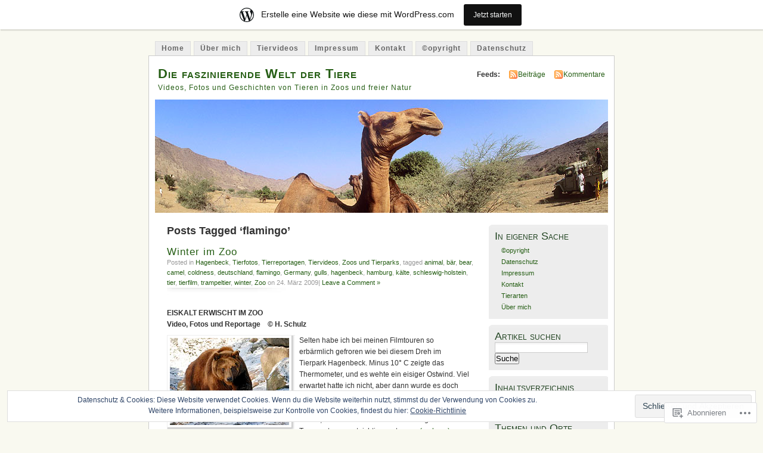

--- FILE ---
content_type: text/html; charset=UTF-8
request_url: https://tierfilm.wordpress.com/tag/flamingo/
body_size: 22672
content:
<!DOCTYPE html PUBLIC "-//W3C//DTD XHTML 1.0 Transitional//EN" "http://www.w3.org/TR/xhtml1/DTD/xhtml1-transitional.dtd">
<html xmlns="http://www.w3.org/1999/xhtml" lang="de-DE">
<head profile="http://gmpg.org/xfn/11">
<meta http-equiv="Content-Type" content="text/html; charset=UTF-8" />
<title>flamingo | Die faszinierende Welt der Tiere</title>
<link rel="pingback" href="https://tierfilm.wordpress.com/xmlrpc.php" />
<meta name='robots' content='max-image-preview:large' />
<link rel='dns-prefetch' href='//s0.wp.com' />
<link rel='dns-prefetch' href='//af.pubmine.com' />
<link rel="alternate" type="application/rss+xml" title="Die faszinierende Welt der Tiere &raquo; Feed" href="https://tierfilm.wordpress.com/feed/" />
<link rel="alternate" type="application/rss+xml" title="Die faszinierende Welt der Tiere &raquo; Kommentar-Feed" href="https://tierfilm.wordpress.com/comments/feed/" />
<link rel="alternate" type="application/rss+xml" title="Die faszinierende Welt der Tiere &raquo; flamingo Schlagwort-Feed" href="https://tierfilm.wordpress.com/tag/flamingo/feed/" />
	<script type="text/javascript">
		/* <![CDATA[ */
		function addLoadEvent(func) {
			var oldonload = window.onload;
			if (typeof window.onload != 'function') {
				window.onload = func;
			} else {
				window.onload = function () {
					oldonload();
					func();
				}
			}
		}
		/* ]]> */
	</script>
	<link crossorigin='anonymous' rel='stylesheet' id='all-css-0-1' href='/_static/??-eJxljk0OwiAQhS8kjo0G48J4FmhHHAsD6Qwhvb10Y2rcvr/vQStmzKzICqmaEmsgFmg0BVQBrN3NM6GJroFiKtEpCoiuEY+jyAF2Az7m8J1IbplRiYPxboEe/VX+yjs68ZOYdAV9Yeq0Uj0k2pj9y1Z8pPtwtYO9nG72/P4AqW5I+Q==&cssminify=yes' type='text/css' media='all' />
<style id='wp-emoji-styles-inline-css'>

	img.wp-smiley, img.emoji {
		display: inline !important;
		border: none !important;
		box-shadow: none !important;
		height: 1em !important;
		width: 1em !important;
		margin: 0 0.07em !important;
		vertical-align: -0.1em !important;
		background: none !important;
		padding: 0 !important;
	}
/*# sourceURL=wp-emoji-styles-inline-css */
</style>
<link crossorigin='anonymous' rel='stylesheet' id='all-css-2-1' href='/wp-content/plugins/gutenberg-core/v22.4.0/build/styles/block-library/style.min.css?m=1768935615i&cssminify=yes' type='text/css' media='all' />
<style id='wp-block-library-inline-css'>
.has-text-align-justify {
	text-align:justify;
}
.has-text-align-justify{text-align:justify;}

/*# sourceURL=wp-block-library-inline-css */
</style><style id='global-styles-inline-css'>
:root{--wp--preset--aspect-ratio--square: 1;--wp--preset--aspect-ratio--4-3: 4/3;--wp--preset--aspect-ratio--3-4: 3/4;--wp--preset--aspect-ratio--3-2: 3/2;--wp--preset--aspect-ratio--2-3: 2/3;--wp--preset--aspect-ratio--16-9: 16/9;--wp--preset--aspect-ratio--9-16: 9/16;--wp--preset--color--black: #000000;--wp--preset--color--cyan-bluish-gray: #abb8c3;--wp--preset--color--white: #ffffff;--wp--preset--color--pale-pink: #f78da7;--wp--preset--color--vivid-red: #cf2e2e;--wp--preset--color--luminous-vivid-orange: #ff6900;--wp--preset--color--luminous-vivid-amber: #fcb900;--wp--preset--color--light-green-cyan: #7bdcb5;--wp--preset--color--vivid-green-cyan: #00d084;--wp--preset--color--pale-cyan-blue: #8ed1fc;--wp--preset--color--vivid-cyan-blue: #0693e3;--wp--preset--color--vivid-purple: #9b51e0;--wp--preset--gradient--vivid-cyan-blue-to-vivid-purple: linear-gradient(135deg,rgb(6,147,227) 0%,rgb(155,81,224) 100%);--wp--preset--gradient--light-green-cyan-to-vivid-green-cyan: linear-gradient(135deg,rgb(122,220,180) 0%,rgb(0,208,130) 100%);--wp--preset--gradient--luminous-vivid-amber-to-luminous-vivid-orange: linear-gradient(135deg,rgb(252,185,0) 0%,rgb(255,105,0) 100%);--wp--preset--gradient--luminous-vivid-orange-to-vivid-red: linear-gradient(135deg,rgb(255,105,0) 0%,rgb(207,46,46) 100%);--wp--preset--gradient--very-light-gray-to-cyan-bluish-gray: linear-gradient(135deg,rgb(238,238,238) 0%,rgb(169,184,195) 100%);--wp--preset--gradient--cool-to-warm-spectrum: linear-gradient(135deg,rgb(74,234,220) 0%,rgb(151,120,209) 20%,rgb(207,42,186) 40%,rgb(238,44,130) 60%,rgb(251,105,98) 80%,rgb(254,248,76) 100%);--wp--preset--gradient--blush-light-purple: linear-gradient(135deg,rgb(255,206,236) 0%,rgb(152,150,240) 100%);--wp--preset--gradient--blush-bordeaux: linear-gradient(135deg,rgb(254,205,165) 0%,rgb(254,45,45) 50%,rgb(107,0,62) 100%);--wp--preset--gradient--luminous-dusk: linear-gradient(135deg,rgb(255,203,112) 0%,rgb(199,81,192) 50%,rgb(65,88,208) 100%);--wp--preset--gradient--pale-ocean: linear-gradient(135deg,rgb(255,245,203) 0%,rgb(182,227,212) 50%,rgb(51,167,181) 100%);--wp--preset--gradient--electric-grass: linear-gradient(135deg,rgb(202,248,128) 0%,rgb(113,206,126) 100%);--wp--preset--gradient--midnight: linear-gradient(135deg,rgb(2,3,129) 0%,rgb(40,116,252) 100%);--wp--preset--font-size--small: 13px;--wp--preset--font-size--medium: 20px;--wp--preset--font-size--large: 36px;--wp--preset--font-size--x-large: 42px;--wp--preset--font-family--albert-sans: 'Albert Sans', sans-serif;--wp--preset--font-family--alegreya: Alegreya, serif;--wp--preset--font-family--arvo: Arvo, serif;--wp--preset--font-family--bodoni-moda: 'Bodoni Moda', serif;--wp--preset--font-family--bricolage-grotesque: 'Bricolage Grotesque', sans-serif;--wp--preset--font-family--cabin: Cabin, sans-serif;--wp--preset--font-family--chivo: Chivo, sans-serif;--wp--preset--font-family--commissioner: Commissioner, sans-serif;--wp--preset--font-family--cormorant: Cormorant, serif;--wp--preset--font-family--courier-prime: 'Courier Prime', monospace;--wp--preset--font-family--crimson-pro: 'Crimson Pro', serif;--wp--preset--font-family--dm-mono: 'DM Mono', monospace;--wp--preset--font-family--dm-sans: 'DM Sans', sans-serif;--wp--preset--font-family--dm-serif-display: 'DM Serif Display', serif;--wp--preset--font-family--domine: Domine, serif;--wp--preset--font-family--eb-garamond: 'EB Garamond', serif;--wp--preset--font-family--epilogue: Epilogue, sans-serif;--wp--preset--font-family--fahkwang: Fahkwang, sans-serif;--wp--preset--font-family--figtree: Figtree, sans-serif;--wp--preset--font-family--fira-sans: 'Fira Sans', sans-serif;--wp--preset--font-family--fjalla-one: 'Fjalla One', sans-serif;--wp--preset--font-family--fraunces: Fraunces, serif;--wp--preset--font-family--gabarito: Gabarito, system-ui;--wp--preset--font-family--ibm-plex-mono: 'IBM Plex Mono', monospace;--wp--preset--font-family--ibm-plex-sans: 'IBM Plex Sans', sans-serif;--wp--preset--font-family--ibarra-real-nova: 'Ibarra Real Nova', serif;--wp--preset--font-family--instrument-serif: 'Instrument Serif', serif;--wp--preset--font-family--inter: Inter, sans-serif;--wp--preset--font-family--josefin-sans: 'Josefin Sans', sans-serif;--wp--preset--font-family--jost: Jost, sans-serif;--wp--preset--font-family--libre-baskerville: 'Libre Baskerville', serif;--wp--preset--font-family--libre-franklin: 'Libre Franklin', sans-serif;--wp--preset--font-family--literata: Literata, serif;--wp--preset--font-family--lora: Lora, serif;--wp--preset--font-family--merriweather: Merriweather, serif;--wp--preset--font-family--montserrat: Montserrat, sans-serif;--wp--preset--font-family--newsreader: Newsreader, serif;--wp--preset--font-family--noto-sans-mono: 'Noto Sans Mono', sans-serif;--wp--preset--font-family--nunito: Nunito, sans-serif;--wp--preset--font-family--open-sans: 'Open Sans', sans-serif;--wp--preset--font-family--overpass: Overpass, sans-serif;--wp--preset--font-family--pt-serif: 'PT Serif', serif;--wp--preset--font-family--petrona: Petrona, serif;--wp--preset--font-family--piazzolla: Piazzolla, serif;--wp--preset--font-family--playfair-display: 'Playfair Display', serif;--wp--preset--font-family--plus-jakarta-sans: 'Plus Jakarta Sans', sans-serif;--wp--preset--font-family--poppins: Poppins, sans-serif;--wp--preset--font-family--raleway: Raleway, sans-serif;--wp--preset--font-family--roboto: Roboto, sans-serif;--wp--preset--font-family--roboto-slab: 'Roboto Slab', serif;--wp--preset--font-family--rubik: Rubik, sans-serif;--wp--preset--font-family--rufina: Rufina, serif;--wp--preset--font-family--sora: Sora, sans-serif;--wp--preset--font-family--source-sans-3: 'Source Sans 3', sans-serif;--wp--preset--font-family--source-serif-4: 'Source Serif 4', serif;--wp--preset--font-family--space-mono: 'Space Mono', monospace;--wp--preset--font-family--syne: Syne, sans-serif;--wp--preset--font-family--texturina: Texturina, serif;--wp--preset--font-family--urbanist: Urbanist, sans-serif;--wp--preset--font-family--work-sans: 'Work Sans', sans-serif;--wp--preset--spacing--20: 0.44rem;--wp--preset--spacing--30: 0.67rem;--wp--preset--spacing--40: 1rem;--wp--preset--spacing--50: 1.5rem;--wp--preset--spacing--60: 2.25rem;--wp--preset--spacing--70: 3.38rem;--wp--preset--spacing--80: 5.06rem;--wp--preset--shadow--natural: 6px 6px 9px rgba(0, 0, 0, 0.2);--wp--preset--shadow--deep: 12px 12px 50px rgba(0, 0, 0, 0.4);--wp--preset--shadow--sharp: 6px 6px 0px rgba(0, 0, 0, 0.2);--wp--preset--shadow--outlined: 6px 6px 0px -3px rgb(255, 255, 255), 6px 6px rgb(0, 0, 0);--wp--preset--shadow--crisp: 6px 6px 0px rgb(0, 0, 0);}:where(body) { margin: 0; }:where(.is-layout-flex){gap: 0.5em;}:where(.is-layout-grid){gap: 0.5em;}body .is-layout-flex{display: flex;}.is-layout-flex{flex-wrap: wrap;align-items: center;}.is-layout-flex > :is(*, div){margin: 0;}body .is-layout-grid{display: grid;}.is-layout-grid > :is(*, div){margin: 0;}body{padding-top: 0px;padding-right: 0px;padding-bottom: 0px;padding-left: 0px;}:root :where(.wp-element-button, .wp-block-button__link){background-color: #32373c;border-width: 0;color: #fff;font-family: inherit;font-size: inherit;font-style: inherit;font-weight: inherit;letter-spacing: inherit;line-height: inherit;padding-top: calc(0.667em + 2px);padding-right: calc(1.333em + 2px);padding-bottom: calc(0.667em + 2px);padding-left: calc(1.333em + 2px);text-decoration: none;text-transform: inherit;}.has-black-color{color: var(--wp--preset--color--black) !important;}.has-cyan-bluish-gray-color{color: var(--wp--preset--color--cyan-bluish-gray) !important;}.has-white-color{color: var(--wp--preset--color--white) !important;}.has-pale-pink-color{color: var(--wp--preset--color--pale-pink) !important;}.has-vivid-red-color{color: var(--wp--preset--color--vivid-red) !important;}.has-luminous-vivid-orange-color{color: var(--wp--preset--color--luminous-vivid-orange) !important;}.has-luminous-vivid-amber-color{color: var(--wp--preset--color--luminous-vivid-amber) !important;}.has-light-green-cyan-color{color: var(--wp--preset--color--light-green-cyan) !important;}.has-vivid-green-cyan-color{color: var(--wp--preset--color--vivid-green-cyan) !important;}.has-pale-cyan-blue-color{color: var(--wp--preset--color--pale-cyan-blue) !important;}.has-vivid-cyan-blue-color{color: var(--wp--preset--color--vivid-cyan-blue) !important;}.has-vivid-purple-color{color: var(--wp--preset--color--vivid-purple) !important;}.has-black-background-color{background-color: var(--wp--preset--color--black) !important;}.has-cyan-bluish-gray-background-color{background-color: var(--wp--preset--color--cyan-bluish-gray) !important;}.has-white-background-color{background-color: var(--wp--preset--color--white) !important;}.has-pale-pink-background-color{background-color: var(--wp--preset--color--pale-pink) !important;}.has-vivid-red-background-color{background-color: var(--wp--preset--color--vivid-red) !important;}.has-luminous-vivid-orange-background-color{background-color: var(--wp--preset--color--luminous-vivid-orange) !important;}.has-luminous-vivid-amber-background-color{background-color: var(--wp--preset--color--luminous-vivid-amber) !important;}.has-light-green-cyan-background-color{background-color: var(--wp--preset--color--light-green-cyan) !important;}.has-vivid-green-cyan-background-color{background-color: var(--wp--preset--color--vivid-green-cyan) !important;}.has-pale-cyan-blue-background-color{background-color: var(--wp--preset--color--pale-cyan-blue) !important;}.has-vivid-cyan-blue-background-color{background-color: var(--wp--preset--color--vivid-cyan-blue) !important;}.has-vivid-purple-background-color{background-color: var(--wp--preset--color--vivid-purple) !important;}.has-black-border-color{border-color: var(--wp--preset--color--black) !important;}.has-cyan-bluish-gray-border-color{border-color: var(--wp--preset--color--cyan-bluish-gray) !important;}.has-white-border-color{border-color: var(--wp--preset--color--white) !important;}.has-pale-pink-border-color{border-color: var(--wp--preset--color--pale-pink) !important;}.has-vivid-red-border-color{border-color: var(--wp--preset--color--vivid-red) !important;}.has-luminous-vivid-orange-border-color{border-color: var(--wp--preset--color--luminous-vivid-orange) !important;}.has-luminous-vivid-amber-border-color{border-color: var(--wp--preset--color--luminous-vivid-amber) !important;}.has-light-green-cyan-border-color{border-color: var(--wp--preset--color--light-green-cyan) !important;}.has-vivid-green-cyan-border-color{border-color: var(--wp--preset--color--vivid-green-cyan) !important;}.has-pale-cyan-blue-border-color{border-color: var(--wp--preset--color--pale-cyan-blue) !important;}.has-vivid-cyan-blue-border-color{border-color: var(--wp--preset--color--vivid-cyan-blue) !important;}.has-vivid-purple-border-color{border-color: var(--wp--preset--color--vivid-purple) !important;}.has-vivid-cyan-blue-to-vivid-purple-gradient-background{background: var(--wp--preset--gradient--vivid-cyan-blue-to-vivid-purple) !important;}.has-light-green-cyan-to-vivid-green-cyan-gradient-background{background: var(--wp--preset--gradient--light-green-cyan-to-vivid-green-cyan) !important;}.has-luminous-vivid-amber-to-luminous-vivid-orange-gradient-background{background: var(--wp--preset--gradient--luminous-vivid-amber-to-luminous-vivid-orange) !important;}.has-luminous-vivid-orange-to-vivid-red-gradient-background{background: var(--wp--preset--gradient--luminous-vivid-orange-to-vivid-red) !important;}.has-very-light-gray-to-cyan-bluish-gray-gradient-background{background: var(--wp--preset--gradient--very-light-gray-to-cyan-bluish-gray) !important;}.has-cool-to-warm-spectrum-gradient-background{background: var(--wp--preset--gradient--cool-to-warm-spectrum) !important;}.has-blush-light-purple-gradient-background{background: var(--wp--preset--gradient--blush-light-purple) !important;}.has-blush-bordeaux-gradient-background{background: var(--wp--preset--gradient--blush-bordeaux) !important;}.has-luminous-dusk-gradient-background{background: var(--wp--preset--gradient--luminous-dusk) !important;}.has-pale-ocean-gradient-background{background: var(--wp--preset--gradient--pale-ocean) !important;}.has-electric-grass-gradient-background{background: var(--wp--preset--gradient--electric-grass) !important;}.has-midnight-gradient-background{background: var(--wp--preset--gradient--midnight) !important;}.has-small-font-size{font-size: var(--wp--preset--font-size--small) !important;}.has-medium-font-size{font-size: var(--wp--preset--font-size--medium) !important;}.has-large-font-size{font-size: var(--wp--preset--font-size--large) !important;}.has-x-large-font-size{font-size: var(--wp--preset--font-size--x-large) !important;}.has-albert-sans-font-family{font-family: var(--wp--preset--font-family--albert-sans) !important;}.has-alegreya-font-family{font-family: var(--wp--preset--font-family--alegreya) !important;}.has-arvo-font-family{font-family: var(--wp--preset--font-family--arvo) !important;}.has-bodoni-moda-font-family{font-family: var(--wp--preset--font-family--bodoni-moda) !important;}.has-bricolage-grotesque-font-family{font-family: var(--wp--preset--font-family--bricolage-grotesque) !important;}.has-cabin-font-family{font-family: var(--wp--preset--font-family--cabin) !important;}.has-chivo-font-family{font-family: var(--wp--preset--font-family--chivo) !important;}.has-commissioner-font-family{font-family: var(--wp--preset--font-family--commissioner) !important;}.has-cormorant-font-family{font-family: var(--wp--preset--font-family--cormorant) !important;}.has-courier-prime-font-family{font-family: var(--wp--preset--font-family--courier-prime) !important;}.has-crimson-pro-font-family{font-family: var(--wp--preset--font-family--crimson-pro) !important;}.has-dm-mono-font-family{font-family: var(--wp--preset--font-family--dm-mono) !important;}.has-dm-sans-font-family{font-family: var(--wp--preset--font-family--dm-sans) !important;}.has-dm-serif-display-font-family{font-family: var(--wp--preset--font-family--dm-serif-display) !important;}.has-domine-font-family{font-family: var(--wp--preset--font-family--domine) !important;}.has-eb-garamond-font-family{font-family: var(--wp--preset--font-family--eb-garamond) !important;}.has-epilogue-font-family{font-family: var(--wp--preset--font-family--epilogue) !important;}.has-fahkwang-font-family{font-family: var(--wp--preset--font-family--fahkwang) !important;}.has-figtree-font-family{font-family: var(--wp--preset--font-family--figtree) !important;}.has-fira-sans-font-family{font-family: var(--wp--preset--font-family--fira-sans) !important;}.has-fjalla-one-font-family{font-family: var(--wp--preset--font-family--fjalla-one) !important;}.has-fraunces-font-family{font-family: var(--wp--preset--font-family--fraunces) !important;}.has-gabarito-font-family{font-family: var(--wp--preset--font-family--gabarito) !important;}.has-ibm-plex-mono-font-family{font-family: var(--wp--preset--font-family--ibm-plex-mono) !important;}.has-ibm-plex-sans-font-family{font-family: var(--wp--preset--font-family--ibm-plex-sans) !important;}.has-ibarra-real-nova-font-family{font-family: var(--wp--preset--font-family--ibarra-real-nova) !important;}.has-instrument-serif-font-family{font-family: var(--wp--preset--font-family--instrument-serif) !important;}.has-inter-font-family{font-family: var(--wp--preset--font-family--inter) !important;}.has-josefin-sans-font-family{font-family: var(--wp--preset--font-family--josefin-sans) !important;}.has-jost-font-family{font-family: var(--wp--preset--font-family--jost) !important;}.has-libre-baskerville-font-family{font-family: var(--wp--preset--font-family--libre-baskerville) !important;}.has-libre-franklin-font-family{font-family: var(--wp--preset--font-family--libre-franklin) !important;}.has-literata-font-family{font-family: var(--wp--preset--font-family--literata) !important;}.has-lora-font-family{font-family: var(--wp--preset--font-family--lora) !important;}.has-merriweather-font-family{font-family: var(--wp--preset--font-family--merriweather) !important;}.has-montserrat-font-family{font-family: var(--wp--preset--font-family--montserrat) !important;}.has-newsreader-font-family{font-family: var(--wp--preset--font-family--newsreader) !important;}.has-noto-sans-mono-font-family{font-family: var(--wp--preset--font-family--noto-sans-mono) !important;}.has-nunito-font-family{font-family: var(--wp--preset--font-family--nunito) !important;}.has-open-sans-font-family{font-family: var(--wp--preset--font-family--open-sans) !important;}.has-overpass-font-family{font-family: var(--wp--preset--font-family--overpass) !important;}.has-pt-serif-font-family{font-family: var(--wp--preset--font-family--pt-serif) !important;}.has-petrona-font-family{font-family: var(--wp--preset--font-family--petrona) !important;}.has-piazzolla-font-family{font-family: var(--wp--preset--font-family--piazzolla) !important;}.has-playfair-display-font-family{font-family: var(--wp--preset--font-family--playfair-display) !important;}.has-plus-jakarta-sans-font-family{font-family: var(--wp--preset--font-family--plus-jakarta-sans) !important;}.has-poppins-font-family{font-family: var(--wp--preset--font-family--poppins) !important;}.has-raleway-font-family{font-family: var(--wp--preset--font-family--raleway) !important;}.has-roboto-font-family{font-family: var(--wp--preset--font-family--roboto) !important;}.has-roboto-slab-font-family{font-family: var(--wp--preset--font-family--roboto-slab) !important;}.has-rubik-font-family{font-family: var(--wp--preset--font-family--rubik) !important;}.has-rufina-font-family{font-family: var(--wp--preset--font-family--rufina) !important;}.has-sora-font-family{font-family: var(--wp--preset--font-family--sora) !important;}.has-source-sans-3-font-family{font-family: var(--wp--preset--font-family--source-sans-3) !important;}.has-source-serif-4-font-family{font-family: var(--wp--preset--font-family--source-serif-4) !important;}.has-space-mono-font-family{font-family: var(--wp--preset--font-family--space-mono) !important;}.has-syne-font-family{font-family: var(--wp--preset--font-family--syne) !important;}.has-texturina-font-family{font-family: var(--wp--preset--font-family--texturina) !important;}.has-urbanist-font-family{font-family: var(--wp--preset--font-family--urbanist) !important;}.has-work-sans-font-family{font-family: var(--wp--preset--font-family--work-sans) !important;}
/*# sourceURL=global-styles-inline-css */
</style>

<style id='classic-theme-styles-inline-css'>
.wp-block-button__link{background-color:#32373c;border-radius:9999px;box-shadow:none;color:#fff;font-size:1.125em;padding:calc(.667em + 2px) calc(1.333em + 2px);text-decoration:none}.wp-block-file__button{background:#32373c;color:#fff}.wp-block-accordion-heading{margin:0}.wp-block-accordion-heading__toggle{background-color:inherit!important;color:inherit!important}.wp-block-accordion-heading__toggle:not(:focus-visible){outline:none}.wp-block-accordion-heading__toggle:focus,.wp-block-accordion-heading__toggle:hover{background-color:inherit!important;border:none;box-shadow:none;color:inherit;padding:var(--wp--preset--spacing--20,1em) 0;text-decoration:none}.wp-block-accordion-heading__toggle:focus-visible{outline:auto;outline-offset:0}
/*# sourceURL=/wp-content/plugins/gutenberg-core/v22.4.0/build/styles/block-library/classic.min.css */
</style>
<link crossorigin='anonymous' rel='stylesheet' id='all-css-4-1' href='/_static/??-eJyFkFtuw0AIRTdUjFxbafpRdS1+kCnN4BkNOI/dBydqk6iS+4MA3QNc8JhhSJPRZJjjHHhSHFIf07BXfK3qbVWDsuRIUOhQtTiy2q8C1M6RqkH1BR8GyQz3WYW8L7mzRSE0ckeRxGVr2JHHQOa4/uRgdFpHsq+Bvs+FVMGj8CxgX75L/3C3Nua5R+HFREp7/NdMIbcdPA3Xw+7lGhQogT+rM07TUwG72HFZ0E/5qN/aevPeNM32+wLZapYX&cssminify=yes' type='text/css' media='all' />
<link crossorigin='anonymous' rel='stylesheet' id='print-css-5-1' href='/wp-content/mu-plugins/global-print/global-print.css?m=1465851035i&cssminify=yes' type='text/css' media='print' />
<style id='jetpack-global-styles-frontend-style-inline-css'>
:root { --font-headings: unset; --font-base: unset; --font-headings-default: -apple-system,BlinkMacSystemFont,"Segoe UI",Roboto,Oxygen-Sans,Ubuntu,Cantarell,"Helvetica Neue",sans-serif; --font-base-default: -apple-system,BlinkMacSystemFont,"Segoe UI",Roboto,Oxygen-Sans,Ubuntu,Cantarell,"Helvetica Neue",sans-serif;}
/*# sourceURL=jetpack-global-styles-frontend-style-inline-css */
</style>
<link crossorigin='anonymous' rel='stylesheet' id='all-css-8-1' href='/wp-content/themes/h4/global.css?m=1420737423i&cssminify=yes' type='text/css' media='all' />
<script type="text/javascript" id="wpcom-actionbar-placeholder-js-extra">
/* <![CDATA[ */
var actionbardata = {"siteID":"7083448","postID":"0","siteURL":"https://tierfilm.wordpress.com","xhrURL":"https://tierfilm.wordpress.com/wp-admin/admin-ajax.php","nonce":"0c03c43c55","isLoggedIn":"","statusMessage":"","subsEmailDefault":"instantly","proxyScriptUrl":"https://s0.wp.com/wp-content/js/wpcom-proxy-request.js?m=1513050504i&amp;ver=20211021","i18n":{"followedText":"Neue Beitr\u00e4ge von dieser Website erscheinen nun in deinem \u003Ca href=\"https://wordpress.com/reader\"\u003EReader\u003C/a\u003E","foldBar":"Diese Leiste einklappen","unfoldBar":"Diese Leiste aufklappen","shortLinkCopied":"Kurzlink in Zwischenablage kopiert"}};
//# sourceURL=wpcom-actionbar-placeholder-js-extra
/* ]]> */
</script>
<script type="text/javascript" id="jetpack-mu-wpcom-settings-js-before">
/* <![CDATA[ */
var JETPACK_MU_WPCOM_SETTINGS = {"assetsUrl":"https://s0.wp.com/wp-content/mu-plugins/jetpack-mu-wpcom-plugin/sun/jetpack_vendor/automattic/jetpack-mu-wpcom/src/build/"};
//# sourceURL=jetpack-mu-wpcom-settings-js-before
/* ]]> */
</script>
<script crossorigin='anonymous' type='text/javascript'  src='/_static/??/wp-content/js/rlt-proxy.js,/wp-content/blog-plugins/wordads-classes/js/cmp/v2/cmp-non-gdpr.js?m=1720530689j'></script>
<script type="text/javascript" id="rlt-proxy-js-after">
/* <![CDATA[ */
	rltInitialize( {"token":null,"iframeOrigins":["https:\/\/widgets.wp.com"]} );
//# sourceURL=rlt-proxy-js-after
/* ]]> */
</script>
<link rel="EditURI" type="application/rsd+xml" title="RSD" href="https://tierfilm.wordpress.com/xmlrpc.php?rsd" />
<meta name="generator" content="WordPress.com" />

<!-- Jetpack Open Graph Tags -->
<meta property="og:type" content="website" />
<meta property="og:title" content="flamingo &#8211; Die faszinierende Welt der Tiere" />
<meta property="og:url" content="https://tierfilm.wordpress.com/tag/flamingo/" />
<meta property="og:site_name" content="Die faszinierende Welt der Tiere" />
<meta property="og:image" content="https://s0.wp.com/i/blank.jpg?m=1383295312i" />
<meta property="og:image:width" content="200" />
<meta property="og:image:height" content="200" />
<meta property="og:image:alt" content="" />
<meta property="og:locale" content="de_DE" />
<meta property="fb:app_id" content="249643311490" />

<!-- End Jetpack Open Graph Tags -->
<link rel="shortcut icon" type="image/x-icon" href="https://s0.wp.com/i/favicon.ico?m=1713425267i" sizes="16x16 24x24 32x32 48x48" />
<link rel="icon" type="image/x-icon" href="https://s0.wp.com/i/favicon.ico?m=1713425267i" sizes="16x16 24x24 32x32 48x48" />
<link rel="apple-touch-icon" href="https://s0.wp.com/i/webclip.png?m=1713868326i" />
<link rel='openid.server' href='https://tierfilm.wordpress.com/?openidserver=1' />
<link rel='openid.delegate' href='https://tierfilm.wordpress.com/' />
<link rel="search" type="application/opensearchdescription+xml" href="https://tierfilm.wordpress.com/osd.xml" title="Die faszinierende Welt der Tiere" />
<link rel="search" type="application/opensearchdescription+xml" href="https://s1.wp.com/opensearch.xml" title="WordPress.com" />
		<style id="wpcom-hotfix-masterbar-style">
			@media screen and (min-width: 783px) {
				#wpadminbar .quicklinks li#wp-admin-bar-my-account.with-avatar > a img {
					margin-top: 5px;
				}
			}
		</style>
		<meta name="description" content="Beiträge über flamingo von Holger Schulz" />
<style type="text/css">
			#header h1 a,
		#header h2 {
			color: #265E15 !important;
		}
				#headerimage {
			background: url('https://tierfilm.wordpress.com/wp-content/uploads/2009/09/header_dromedar_11.jpg') no-repeat;
			height: 200px;
		}
	</style>
<script type="text/javascript">
/* <![CDATA[ */
var wa_client = {}; wa_client.cmd = []; wa_client.config = { 'blog_id': 7083448, 'blog_language': 'de', 'is_wordads': false, 'hosting_type': 0, 'afp_account_id': null, 'afp_host_id': 5038568878849053, 'theme': 'pub/mistylook', '_': { 'title': 'Werbung', 'privacy_settings': 'Datenschutz-Einstellungen' }, 'formats': [ 'belowpost', 'bottom_sticky', 'sidebar_sticky_right', 'sidebar', 'gutenberg_rectangle', 'gutenberg_leaderboard', 'gutenberg_mobile_leaderboard', 'gutenberg_skyscraper' ] };
/* ]]> */
</script>
		<script type="text/javascript">

			window.doNotSellCallback = function() {

				var linkElements = [
					'a[href="https://wordpress.com/?ref=footer_blog"]',
					'a[href="https://wordpress.com/?ref=footer_website"]',
					'a[href="https://wordpress.com/?ref=vertical_footer"]',
					'a[href^="https://wordpress.com/?ref=footer_segment_"]',
				].join(',');

				var dnsLink = document.createElement( 'a' );
				dnsLink.href = 'https://wordpress.com/de/advertising-program-optout/';
				dnsLink.classList.add( 'do-not-sell-link' );
				dnsLink.rel = 'nofollow';
				dnsLink.style.marginLeft = '0.5em';
				dnsLink.textContent = 'Meine persönlichen Informationen nicht verkaufen oder weitergeben';

				var creditLinks = document.querySelectorAll( linkElements );

				if ( 0 === creditLinks.length ) {
					return false;
				}

				Array.prototype.forEach.call( creditLinks, function( el ) {
					el.insertAdjacentElement( 'afterend', dnsLink );
				});

				return true;
			};

		</script>
		<script type="text/javascript">
	window.google_analytics_uacct = "UA-52447-2";
</script>

<script type="text/javascript">
	var _gaq = _gaq || [];
	_gaq.push(['_setAccount', 'UA-52447-2']);
	_gaq.push(['_gat._anonymizeIp']);
	_gaq.push(['_setDomainName', 'wordpress.com']);
	_gaq.push(['_initData']);
	_gaq.push(['_trackPageview']);

	(function() {
		var ga = document.createElement('script'); ga.type = 'text/javascript'; ga.async = true;
		ga.src = ('https:' == document.location.protocol ? 'https://ssl' : 'http://www') + '.google-analytics.com/ga.js';
		(document.getElementsByTagName('head')[0] || document.getElementsByTagName('body')[0]).appendChild(ga);
	})();
</script>
<link crossorigin='anonymous' rel='stylesheet' id='all-css-0-3' href='/_static/??-eJydzM0KwkAMBOAXsgZ/avEgPorUNJRtdzehk2Xp26ugnsXbzDB8VK1hzS7ZKZXGYhlDBk3i1vP87oSS6RYy0z0qzyDUYLJsGdjQz0DSoUQBcb9ogcTv5zP86dUwjOIgV2tM8UzwNcpLu6bLrmsP++58OrbTA7w2WLc=&cssminify=yes' type='text/css' media='all' />
</head>
<body id="section-index" class="archive tag tag-flamingo tag-77016 wp-theme-pubmistylook customizer-styles-applied jetpack-reblog-enabled has-marketing-bar has-marketing-bar-theme-mistylook">


<div id="navigation" class="clearfix">
	<div class="menu"><ul id="menu-menue" class="menu"><li id="menu-item-1737" class="menu-item menu-item-type-custom menu-item-object-custom menu-item-home menu-item-1737"><a href="https://tierfilm.wordpress.com">Home</a></li>
<li id="menu-item-1738" class="menu-item menu-item-type-post_type menu-item-object-page menu-item-1738"><a href="https://tierfilm.wordpress.com/about/">Über mich</a></li>
<li id="menu-item-1739" class="menu-item menu-item-type-taxonomy menu-item-object-category menu-item-1739"><a href="https://tierfilm.wordpress.com/category/medien/tiervideos/">Tiervideos</a></li>
<li id="menu-item-1740" class="menu-item menu-item-type-post_type menu-item-object-page menu-item-1740"><a href="https://tierfilm.wordpress.com/impressum/">Impressum</a></li>
<li id="menu-item-1741" class="menu-item menu-item-type-post_type menu-item-object-page menu-item-1741"><a href="https://tierfilm.wordpress.com/kontakt/">Kontakt</a></li>
<li id="menu-item-1742" class="menu-item menu-item-type-post_type menu-item-object-page menu-item-1742"><a href="https://tierfilm.wordpress.com/opyright/">©opyright</a></li>
<li id="menu-item-2090" class="menu-item menu-item-type-post_type menu-item-object-page menu-item-2090"><a href="https://tierfilm.wordpress.com/datenschutz/">Datenschutz</a></li>
</ul></div></div><!-- end id:navigation -->

<div id="container">

<div id="header">
<h1><a href="https://tierfilm.wordpress.com/" title="Die faszinierende Welt der Tiere">Die faszinierende Welt der Tiere</a></h1>
<h2>Videos, Fotos und Geschichten von Tieren in Zoos und freier Natur</h2>
</div><!-- end id:header -->


	
		<div id="feedarea">
	<dl>
		<dt><strong>Feeds:</strong></dt>

			<dd><a href="https://tierfilm.wordpress.com/feed/">Beiträge</a></dd>
	
			<dd><a href="https://tierfilm.wordpress.com/comments/feed/">Kommentare</a></dd>
		</dl>
	</div><!-- end id:feedarea -->
	
	<div id="headerimage">
</div><!-- end id:headerimage -->

<div id="content">
<div id="content-main">
	              <h2 class="pagetitle">Posts Tagged &#8216;flamingo&#8217;</h2>
      		
			<div class="post-15 post type-post status-publish format-standard hentry category-hagenbeck-zoos-und-tierparks category-tierfotos category-tierreportagen-medien category-tiervideos category-zoos-und-tierparks tag-animal tag-bar tag-bear tag-camel tag-coldness tag-deutschland tag-flamingo tag-germany tag-gulls tag-hagenbeck tag-hamburg tag-kalte tag-schleswig-holstein tag-tier tag-tierfilm tag-trampeltier tag-winter tag-zoo" id="post-15">
				<div class="posttitle">
					<h2><a href="https://tierfilm.wordpress.com/2009/03/24/winter-im-zoo/" rel="bookmark">Winter im Zoo</a></h2>
					<p class="post-info">
					Posted in <a href="https://tierfilm.wordpress.com/category/zoos-und-tierparks/hagenbeck-zoos-und-tierparks/" rel="category tag">Hagenbeck</a>, <a href="https://tierfilm.wordpress.com/category/medien/tierfotos/" rel="category tag">Tierfotos</a>, <a href="https://tierfilm.wordpress.com/category/medien/tierreportagen-medien/" rel="category tag">Tierreportagen</a>, <a href="https://tierfilm.wordpress.com/category/medien/tiervideos/" rel="category tag">Tiervideos</a>, <a href="https://tierfilm.wordpress.com/category/zoos-und-tierparks/" rel="category tag">Zoos und Tierparks</a>, tagged <a href="https://tierfilm.wordpress.com/tag/animal/" rel="tag">animal</a>, <a href="https://tierfilm.wordpress.com/tag/bar/" rel="tag">bär</a>, <a href="https://tierfilm.wordpress.com/tag/bear/" rel="tag">bear</a>, <a href="https://tierfilm.wordpress.com/tag/camel/" rel="tag">camel</a>, <a href="https://tierfilm.wordpress.com/tag/coldness/" rel="tag">coldness</a>, <a href="https://tierfilm.wordpress.com/tag/deutschland/" rel="tag">deutschland</a>, <a href="https://tierfilm.wordpress.com/tag/flamingo/" rel="tag">flamingo</a>, <a href="https://tierfilm.wordpress.com/tag/germany/" rel="tag">Germany</a>, <a href="https://tierfilm.wordpress.com/tag/gulls/" rel="tag">gulls</a>, <a href="https://tierfilm.wordpress.com/tag/hagenbeck/" rel="tag">hagenbeck</a>, <a href="https://tierfilm.wordpress.com/tag/hamburg/" rel="tag">hamburg</a>, <a href="https://tierfilm.wordpress.com/tag/kalte/" rel="tag">kälte</a>, <a href="https://tierfilm.wordpress.com/tag/schleswig-holstein/" rel="tag">schleswig-holstein</a>, <a href="https://tierfilm.wordpress.com/tag/tier/" rel="tag">tier</a>, <a href="https://tierfilm.wordpress.com/tag/tierfilm/" rel="tag">tierfilm</a>, <a href="https://tierfilm.wordpress.com/tag/trampeltier/" rel="tag">trampeltier</a>, <a href="https://tierfilm.wordpress.com/tag/winter/" rel="tag">winter</a>, <a href="https://tierfilm.wordpress.com/tag/zoo/" rel="tag">Zoo</a> on 24. März 2009|
													<a href="https://tierfilm.wordpress.com/2009/03/24/winter-im-zoo/#respond">Leave a Comment &#187;</a>											</p>
				</div>

				<div class="entry">
					<p><strong>EISKALT ERWISCHT IM ZOO<br />
Video, Fotos und Reportage    © H. Schulz</strong></p>
<p><img data-attachment-id="133" data-permalink="https://tierfilm.wordpress.com/2009/03/24/winter-im-zoo/zoowinter_thumb/" data-orig-file="https://tierfilm.wordpress.com/wp-content/uploads/2009/03/zoowinter_thumb.jpg" data-orig-size="200,146" data-comments-opened="1" data-image-meta="{&quot;aperture&quot;:&quot;5.6&quot;,&quot;credit&quot;:&quot;H.Schulz&quot;,&quot;camera&quot;:&quot;NIKON D200&quot;,&quot;caption&quot;:&quot;Winter im Zoo, Tierpark Hagenbeck.  Auch auf eisglattem Boden kommen die Kamtschatka-B\u00e4ren mit ihren krallenbewehrten Tatzen nicht ins Rutschen.\r\rZur Ver\u00f6ffentlichung im sh:z Schleswig-Holstein Journal am 17.1.2009&quot;,&quot;created_timestamp&quot;:&quot;1231158415&quot;,&quot;copyright&quot;:&quot;\u00a9 H. Schulz&quot;,&quot;focal_length&quot;:&quot;200&quot;,&quot;iso&quot;:&quot;400&quot;,&quot;shutter_speed&quot;:&quot;0.002&quot;,&quot;title&quot;:&quot;&quot;}" data-image-title="Für die Bären ist die Kälte kein Problem" data-image-description="&lt;p&gt;Winter im Zoo, Tierpark Hagenbeck.  Auch auf eisglattem Boden kommen die Kamtschatka-Bären mit ihren krallenbewehrten Tatzen nicht ins Rutschen.&lt;/p&gt;
" data-image-caption="" data-medium-file="https://tierfilm.wordpress.com/wp-content/uploads/2009/03/zoowinter_thumb.jpg?w=200" data-large-file="https://tierfilm.wordpress.com/wp-content/uploads/2009/03/zoowinter_thumb.jpg?w=200" class="alignleft size-full wp-image-133" title="Für die Bären ist die Kälte kein Problem" alt="Für die Bären ist die Kälte kein Problem" src="https://tierfilm.wordpress.com/wp-content/uploads/2009/03/zoowinter_thumb.jpg?w=500"   srcset="https://tierfilm.wordpress.com/wp-content/uploads/2009/03/zoowinter_thumb.jpg 200w, https://tierfilm.wordpress.com/wp-content/uploads/2009/03/zoowinter_thumb.jpg?w=150&amp;h=110 150w" sizes="(max-width: 200px) 100vw, 200px" />Selten habe ich bei meinen Filmtouren so erbärmlich gefroren wie bei diesem Dreh im Tierpark Hagenbeck. Minus 10° C zeigte das Thermometer, und es wehte ein eisiger Ostwind. Viel erwartet hatte ich nicht, aber dann wurde es doch noch recht spannend. Während viele Tierarten die kalte Jahreszeit im geheizten Stall verbringen dürfen, werden andere bei solch niedrigen Temperaturen erst richtig munter.         <a href="https://tierfilm.wordpress.com/2009/03/24/winter-im-zoo/#more-15" class="more-link"><span aria-label="Winter im Zoo weiterlesen">(mehr&#160;&hellip;)</span></a></p>
		<div id="geo-post-15" class="geo geo-post" style="display: none">
			<span class="latitude">54.374209</span>
			<span class="longitude">9.318710</span>
		</div><div id="jp-post-flair" class="sharedaddy sd-rating-enabled sd-sharing-enabled"><div class="sd-block sd-rating"><h3 class="sd-title">Bewerten:</h3><div class="cs-rating pd-rating" id="pd_rating_holder_290840_post_15"></div></div></div>					<p><a href="https://tierfilm.wordpress.com/2009/03/24/winter-im-zoo/" rel="bookmark" title="Permanentlink zu Winter im Zoo">Read Full Post &raquo;</a></p>
				</div>
							</div>

		
			<div class="post-3 post type-post status-publish format-standard hentry category-allgemeines category-tiervideos tag-elefant tag-ente tag-flamingo tag-graugans tag-kormoran tag-lippfisch tag-orang-utan tag-pavian tag-pelikan tag-seehase tag-stockente tag-storch tag-tierfilm tag-tierfilm-blog tag-tiergeschichten tag-tierreportagen tag-tiger tag-weisstorch tag-weissstorch tag-zoo" id="post-3">
				<div class="posttitle">
					<h2><a href="https://tierfilm.wordpress.com/2009/03/24/tierische-momente-der-trailer/" rel="bookmark">Tierische Momente &#8211; Der&nbsp;Trailer</a></h2>
					<p class="post-info">
					Posted in <a href="https://tierfilm.wordpress.com/category/allgemeines/" rel="category tag">Allgemeines</a>, <a href="https://tierfilm.wordpress.com/category/medien/tiervideos/" rel="category tag">Tiervideos</a>, tagged <a href="https://tierfilm.wordpress.com/tag/elefant/" rel="tag">elefant</a>, <a href="https://tierfilm.wordpress.com/tag/ente/" rel="tag">ente</a>, <a href="https://tierfilm.wordpress.com/tag/flamingo/" rel="tag">flamingo</a>, <a href="https://tierfilm.wordpress.com/tag/graugans/" rel="tag">graugans</a>, <a href="https://tierfilm.wordpress.com/tag/kormoran/" rel="tag">kormoran</a>, <a href="https://tierfilm.wordpress.com/tag/lippfisch/" rel="tag">lippfisch</a>, <a href="https://tierfilm.wordpress.com/tag/orang-utan/" rel="tag">orang-utan</a>, <a href="https://tierfilm.wordpress.com/tag/pavian/" rel="tag">pavian</a>, <a href="https://tierfilm.wordpress.com/tag/pelikan/" rel="tag">pelikan</a>, <a href="https://tierfilm.wordpress.com/tag/seehase/" rel="tag">seehase</a>, <a href="https://tierfilm.wordpress.com/tag/stockente/" rel="tag">stockente</a>, <a href="https://tierfilm.wordpress.com/tag/storch/" rel="tag">storch</a>, <a href="https://tierfilm.wordpress.com/tag/tierfilm/" rel="tag">tierfilm</a>, <a href="https://tierfilm.wordpress.com/tag/tierfilm-blog/" rel="tag">tierfilm-blog</a>, <a href="https://tierfilm.wordpress.com/tag/tiergeschichten/" rel="tag">Tiergeschichten</a>, <a href="https://tierfilm.wordpress.com/tag/tierreportagen/" rel="tag">Tierreportagen</a>, <a href="https://tierfilm.wordpress.com/tag/tiger/" rel="tag">tiger</a>, <a href="https://tierfilm.wordpress.com/tag/weisstorch/" rel="tag">weißstorch</a>, <a href="https://tierfilm.wordpress.com/tag/weissstorch/" rel="tag">weissstorch</a>, <a href="https://tierfilm.wordpress.com/tag/zoo/" rel="tag">Zoo</a> on 24. März 2009|
													<a href="https://tierfilm.wordpress.com/2009/03/24/tierische-momente-der-trailer/#respond">Leave a Comment &#187;</a>											</p>
				</div>

				<div class="entry">
					<p><strong>TIERFILME UND REPORTAGEN AM LAUFENDEN BAND, TRAILER</strong></p>
<div data-shortcode="caption" id="attachment_256" style="width: 260px" class="wp-caption alignleft"><a href="https://tierfilm.wordpress.com/2009/03/24/tierische-momente/#more-3" target="_self"><img aria-describedby="caption-attachment-256" data-attachment-id="256" data-permalink="https://tierfilm.wordpress.com/2009/03/24/tierische-momente-der-trailer/tiger_02_thumb/" data-orig-file="https://tierfilm.wordpress.com/wp-content/uploads/2009/03/tiger_02_thumb.jpg" data-orig-size="250,167" data-comments-opened="1" data-image-meta="{&quot;aperture&quot;:&quot;8&quot;,&quot;credit&quot;:&quot;H. Schulz&quot;,&quot;camera&quot;:&quot;NIKON D200&quot;,&quot;caption&quot;:&quot;Sibirischer Tiger, Tierpark Hagenbeck. Tigerdame Taiga l\u00f6scht mit dem Wasser des Grabens ihren Durst.\rZur Ver\u00f6ffentlichung im sh:z Journal am 19.7.2008&quot;,&quot;created_timestamp&quot;:&quot;1215280878&quot;,&quot;copyright&quot;:&quot;\u00a9 Dr. H. Schulz&quot;,&quot;focal_length&quot;:&quot;400&quot;,&quot;iso&quot;:&quot;160&quot;,&quot;shutter_speed&quot;:&quot;0.002&quot;,&quot;title&quot;:&quot;&quot;}" data-image-title="&amp;gt;&amp;gt; Zum Video-Trailer" data-image-description="&lt;p&gt;Sibirischer Tiger, Tierpark Hagenbeck. Tigerdame Taiga löscht mit dem Wasser des Grabens ihren Durst.&lt;/p&gt;
" data-image-caption="&lt;p&gt;&amp;gt;&amp;gt; Zum Video-Trailer&lt;/p&gt;
" data-medium-file="https://tierfilm.wordpress.com/wp-content/uploads/2009/03/tiger_02_thumb.jpg?w=250" data-large-file="https://tierfilm.wordpress.com/wp-content/uploads/2009/03/tiger_02_thumb.jpg?w=250" class="size-full wp-image-256" title="&gt;&gt; Zum Video-Trailer" alt="&gt;&gt; Zum Video-Trailer" src="https://tierfilm.wordpress.com/wp-content/uploads/2009/03/tiger_02_thumb.jpg?w=500"   srcset="https://tierfilm.wordpress.com/wp-content/uploads/2009/03/tiger_02_thumb.jpg 250w, https://tierfilm.wordpress.com/wp-content/uploads/2009/03/tiger_02_thumb.jpg?w=150&amp;h=100 150w" sizes="(max-width: 250px) 100vw, 250px" /></a><p id="caption-attachment-256" class="wp-caption-text">&gt;&gt; Zum Video-Trailer</p></div>
<p>Alle paar Tage neu: Spannende Tiergeschichten mit Videos und Fotos aus Tierparks, Zoos und der freien Natur. Reportagen über Wildtiere, Nutztiere und Haustiere. Geschichten von Tierpflegern, Bauern und Forschern, und Reisereportagen von Expeditionen <a href="https://tierfilm.wordpress.com/2009/03/24/tierische-momente-der-trailer/#more-3" class="more-link"><span aria-label="Tierische Momente &#8211; Der&nbsp;Trailer weiterlesen">(mehr&#160;&hellip;)</span></a></p>
		<div id="geo-post-3" class="geo geo-post" style="display: none">
			<span class="latitude">54.374209</span>
			<span class="longitude">9.318710</span>
		</div><div id="atatags-370373-6977eb78ad9f6">
		<script type="text/javascript">
			__ATA = window.__ATA || {};
			__ATA.cmd = window.__ATA.cmd || [];
			__ATA.cmd.push(function() {
				__ATA.initVideoSlot('atatags-370373-6977eb78ad9f6', {
					sectionId: '370373',
					format: 'inread'
				});
			});
		</script>
	</div><div id="jp-post-flair" class="sharedaddy sd-rating-enabled sd-sharing-enabled"><div class="sd-block sd-rating"><h3 class="sd-title">Bewerten:</h3><div class="cs-rating pd-rating" id="pd_rating_holder_290840_post_3"></div></div></div>					<p><a href="https://tierfilm.wordpress.com/2009/03/24/tierische-momente-der-trailer/" rel="bookmark" title="Permanentlink zu Tierische Momente &#8211; Der&nbsp;Trailer">Read Full Post &raquo;</a></p>
				</div>
							</div>

		
		<p align="center"></p>

	</div><!-- end id:content-main -->
<div id="sidebar">
<ul>
<li class="sidebox"><h2>In eigener Sache</h2>
			<ul>
				<li class="page_item page-item-1414"><a href="https://tierfilm.wordpress.com/opyright/">©opyright</a></li>
<li class="page_item page-item-2088"><a href="https://tierfilm.wordpress.com/datenschutz/">Datenschutz</a></li>
<li class="page_item page-item-74"><a href="https://tierfilm.wordpress.com/impressum/">Impressum</a></li>
<li class="page_item page-item-76"><a href="https://tierfilm.wordpress.com/kontakt/">Kontakt</a></li>
<li class="page_item page-item-611"><a href="https://tierfilm.wordpress.com/tierarten/">Tierarten</a></li>
<li class="page_item page-item-2"><a href="https://tierfilm.wordpress.com/about/">Über mich</a></li>
			</ul>

			</li><li class="sidebox"><h2>Artikel suchen</h2><form role="search" method="get" id="searchform" class="searchform" action="https://tierfilm.wordpress.com/">
				<div>
					<label class="screen-reader-text" for="s">Suche nach:</label>
					<input type="text" value="" name="s" id="s" />
					<input type="submit" id="searchsubmit" value="Suche" />
				</div>
			</form></li><li class="sidebox"><h2>Inhaltsverzeichnis</h2>			<div class="textwidget"><a href="https://tierfilm.wordpress.com/tierarten/" target="_self" rel="noopener">&gt;&gt; Tierarten finden</a></div>
		</li><li class="sidebox"><h2>Themen und Orte</h2>
			<ul>
					<li class="cat-item cat-item-13911"><a href="https://tierfilm.wordpress.com/category/allgemeines/">Allgemeines</a> (5)
</li>
	<li class="cat-item cat-item-18324731"><a href="https://tierfilm.wordpress.com/category/freilebende-wildtiere/">Freilebende Wildtiere</a> (48)
<ul class='children'>
	<li class="cat-item cat-item-27938"><a href="https://tierfilm.wordpress.com/category/freilebende-wildtiere/andere/">Andere</a> (1)
</li>
	<li class="cat-item cat-item-82939"><a href="https://tierfilm.wordpress.com/category/freilebende-wildtiere/fische/">Fische</a> (1)
</li>
	<li class="cat-item cat-item-1329820"><a href="https://tierfilm.wordpress.com/category/freilebende-wildtiere/insekten/">Insekten</a> (3)
</li>
	<li class="cat-item cat-item-2115300"><a href="https://tierfilm.wordpress.com/category/freilebende-wildtiere/reptilien/">Reptilien</a> (2)
</li>
	<li class="cat-item cat-item-815116"><a href="https://tierfilm.wordpress.com/category/freilebende-wildtiere/saugetiere/">Säugetiere</a> (13)
</li>
	<li class="cat-item cat-item-18932706"><a href="https://tierfilm.wordpress.com/category/freilebende-wildtiere/spinnentiere/">Spinnentiere</a> (2)
</li>
	<li class="cat-item cat-item-448158"><a href="https://tierfilm.wordpress.com/category/freilebende-wildtiere/vogel/">Vögel</a> (24)
</li>
</ul>
</li>
	<li class="cat-item cat-item-10884"><a href="https://tierfilm.wordpress.com/category/medien/">Medien</a> (75)
<ul class='children'>
	<li class="cat-item cat-item-942816"><a href="https://tierfilm.wordpress.com/category/medien/tierfotos/">Tierfotos</a> (66)
</li>
	<li class="cat-item cat-item-19922165"><a href="https://tierfilm.wordpress.com/category/medien/tierreportagen-medien/">Tierreportagen</a> (72)
</li>
	<li class="cat-item cat-item-10946914"><a href="https://tierfilm.wordpress.com/category/medien/tiervideos/">Tiervideos</a> (32)
</li>
</ul>
</li>
	<li class="cat-item cat-item-4202171"><a href="https://tierfilm.wordpress.com/category/nutztiere/">Nutztiere</a> (10)
<ul class='children'>
	<li class="cat-item cat-item-3972154"><a href="https://tierfilm.wordpress.com/category/nutztiere/fischerei/">Fischerei</a> (2)
</li>
	<li class="cat-item cat-item-18587980"><a href="https://tierfilm.wordpress.com/category/nutztiere/gansefarm/">Gänsefarm</a> (1)
</li>
	<li class="cat-item cat-item-18841448"><a href="https://tierfilm.wordpress.com/category/nutztiere/kampfstiere-nutztiere/">Kampfstiere</a> (1)
</li>
	<li class="cat-item cat-item-19015699"><a href="https://tierfilm.wordpress.com/category/nutztiere/schaferei/">Schäferei</a> (1)
</li>
	<li class="cat-item cat-item-18465183"><a href="https://tierfilm.wordpress.com/category/nutztiere/strausfarm/">Straußfarm</a> (1)
</li>
</ul>
</li>
	<li class="cat-item cat-item-9602771"><a href="https://tierfilm.wordpress.com/category/umweltprobleme/">Umweltprobleme</a> (3)
<ul class='children'>
	<li class="cat-item cat-item-33300474"><a href="https://tierfilm.wordpress.com/category/umweltprobleme/klimawandel-umweltprobleme/">Klimawandel</a> (1)
</li>
</ul>
</li>
	<li class="cat-item cat-item-18324554"><a href="https://tierfilm.wordpress.com/category/zoos-und-tierparks/">Zoos und Tierparks</a> (21)
<ul class='children'>
	<li class="cat-item cat-item-1125797"><a href="https://tierfilm.wordpress.com/category/zoos-und-tierparks/aquarien/">Aquarien</a> (3)
</li>
	<li class="cat-item cat-item-20192639"><a href="https://tierfilm.wordpress.com/category/zoos-und-tierparks/arche-warder-zoos-und-tierparks/">Arche Warder</a> (2)
</li>
	<li class="cat-item cat-item-6034490"><a href="https://tierfilm.wordpress.com/category/zoos-und-tierparks/gettorf/">Gettorf</a> (2)
</li>
	<li class="cat-item cat-item-18465195"><a href="https://tierfilm.wordpress.com/category/zoos-und-tierparks/hagenbeck-zoos-und-tierparks/">Hagenbeck</a> (4)
</li>
	<li class="cat-item cat-item-18465127"><a href="https://tierfilm.wordpress.com/category/zoos-und-tierparks/multimar-zoos-und-tierparks/">Multimar</a> (4)
</li>
	<li class="cat-item cat-item-666648"><a href="https://tierfilm.wordpress.com/category/zoos-und-tierparks/neumunster/">Neumünster</a> (4)
</li>
	<li class="cat-item cat-item-26594315"><a href="https://tierfilm.wordpress.com/category/zoos-und-tierparks/nuz-hohner-see/">NUZ Hohner See</a> (1)
</li>
	<li class="cat-item cat-item-29441407"><a href="https://tierfilm.wordpress.com/category/zoos-und-tierparks/tierpark-thale/">Tierpark Thale</a> (1)
</li>
	<li class="cat-item cat-item-18777923"><a href="https://tierfilm.wordpress.com/category/zoos-und-tierparks/westkustenpark-zoos-und-tierparks/">Westküstenpark</a> (2)
</li>
	<li class="cat-item cat-item-7416406"><a href="https://tierfilm.wordpress.com/category/zoos-und-tierparks/wildpark-eekholt/">Wildpark Eekholt</a> (1)
</li>
</ul>
</li>
			</ul>

			</li>
		<li class="sidebox">
		<h2>Aktuelle Beiträge</h2>
		<ul>
											<li>
					<a href="https://tierfilm.wordpress.com/2019/03/27/abenteuer-weissstorchforschung/">Abenteuer Weißstorchforschung</a>
									</li>
											<li>
					<a href="https://tierfilm.wordpress.com/2013/06/19/video-uber-vogelmord-in-agypten/">Video über Vogelmord in&nbsp;Ägypten</a>
									</li>
											<li>
					<a href="https://tierfilm.wordpress.com/2013/04/25/zugvogelmord-in-agypten/">Millionenfacher Zugvogelmord in&nbsp;Ägypten</a>
									</li>
											<li>
					<a href="https://tierfilm.wordpress.com/2011/08/30/dulmener-wildpferde/">Dülmener Wildpferde</a>
									</li>
											<li>
					<a href="https://tierfilm.wordpress.com/2011/08/30/felsenhuhner/">Felsenhühner</a>
									</li>
											<li>
					<a href="https://tierfilm.wordpress.com/2011/08/30/cochenille-schildlause/">Cochenille-Schildläuse</a>
									</li>
											<li>
					<a href="https://tierfilm.wordpress.com/2011/08/30/fasanen-das-haufigste-jagdwild-europas/">Fasanen &#8211; das häufigste Jagdwild&nbsp;Europas</a>
									</li>
											<li>
					<a href="https://tierfilm.wordpress.com/2011/08/30/bengalengeier/">Bengalengeier</a>
									</li>
											<li>
					<a href="https://tierfilm.wordpress.com/2011/08/30/walzenspinnen/">Walzenspinnen</a>
									</li>
											<li>
					<a href="https://tierfilm.wordpress.com/2011/08/29/geheimnisvolle-waldelefanten/">Geheimnisvolle Waldelefanten</a>
									</li>
											<li>
					<a href="https://tierfilm.wordpress.com/2011/08/29/schwarzmilan/">Schwarzmilan</a>
									</li>
											<li>
					<a href="https://tierfilm.wordpress.com/2011/08/29/scheltopusik/">Scheltopusik</a>
									</li>
											<li>
					<a href="https://tierfilm.wordpress.com/2011/08/29/goldschakal/">Goldschakal</a>
									</li>
											<li>
					<a href="https://tierfilm.wordpress.com/2011/08/29/die-riesenseeadler-von-hokkaido/">Die Riesenseeadler von&nbsp;Hokkaido</a>
									</li>
											<li>
					<a href="https://tierfilm.wordpress.com/2011/08/29/rauchschwalben-pfeilschnelle-flugakrobaten/">Rauchschwalben &#8211; Pfeilschnelle&nbsp;Flugakrobaten</a>
									</li>
					</ul>

		</li><li class="sidebox"><h2>Top-Beiträge</h2><ul><li><a href="https://tierfilm.wordpress.com/2011/08/29/horror-penisfisch/" class="bump-view" data-bump-view="tp">Horror &quot;Penisfisch&quot;</a></li><li><a href="https://tierfilm.wordpress.com/2009/04/06/mandschurenkranich/" class="bump-view" data-bump-view="tp">Mandschurenkranich</a></li><li><a href="https://tierfilm.wordpress.com/2009/10/14/seehase/" class="bump-view" data-bump-view="tp">Seehase</a></li><li><a href="https://tierfilm.wordpress.com/2011/08/29/die-riesenseeadler-von-hokkaido/" class="bump-view" data-bump-view="tp">Die Riesenseeadler von Hokkaido</a></li><li><a href="https://tierfilm.wordpress.com/2011/08/30/walzenspinnen/" class="bump-view" data-bump-view="tp">Walzenspinnen</a></li></ul></li><li class="sidebox"><h2>Archiv</h2>
			<ul>
					<li><a href='https://tierfilm.wordpress.com/2019/03/'>März 2019</a>&nbsp;(1)</li>
	<li><a href='https://tierfilm.wordpress.com/2013/06/'>Juni 2013</a>&nbsp;(1)</li>
	<li><a href='https://tierfilm.wordpress.com/2013/04/'>April 2013</a>&nbsp;(1)</li>
	<li><a href='https://tierfilm.wordpress.com/2011/08/'>August 2011</a>&nbsp;(19)</li>
	<li><a href='https://tierfilm.wordpress.com/2011/02/'>Februar 2011</a>&nbsp;(1)</li>
	<li><a href='https://tierfilm.wordpress.com/2010/09/'>September 2010</a>&nbsp;(3)</li>
	<li><a href='https://tierfilm.wordpress.com/2010/02/'>Februar 2010</a>&nbsp;(1)</li>
	<li><a href='https://tierfilm.wordpress.com/2009/12/'>Dezember 2009</a>&nbsp;(3)</li>
	<li><a href='https://tierfilm.wordpress.com/2009/10/'>Oktober 2009</a>&nbsp;(11)</li>
	<li><a href='https://tierfilm.wordpress.com/2009/09/'>September 2009</a>&nbsp;(3)</li>
	<li><a href='https://tierfilm.wordpress.com/2009/05/'>Mai 2009</a>&nbsp;(7)</li>
	<li><a href='https://tierfilm.wordpress.com/2009/04/'>April 2009</a>&nbsp;(15)</li>
	<li><a href='https://tierfilm.wordpress.com/2009/03/'>März 2009</a>&nbsp;(10)</li>
			</ul>

			</li><li class="sidebox"><h2>Meta</h2>
		<ul>
			<li><a class="click-register" href="https://wordpress.com/start/de?ref=wplogin">Konto erstellen</a></li>			<li><a href="https://tierfilm.wordpress.com/wp-login.php">Anmelden</a></li>
			<li><a href="https://tierfilm.wordpress.com/feed/">Feed der Einträge</a></li>
			<li><a href="https://tierfilm.wordpress.com/comments/feed/">Kommentare-Feed</a></li>

			<li><a href="https://wordpress.com/" title="Powered by WordPress, state-of-the-art semantic personal publishing platform.">WordPress.com</a></li>
		</ul>

		</li><li class="sidebox"><h2>Blog-Statistik</h2>		<ul>
			<li>421.914 Zugriffe</li>
		</ul>
		</li></ul>
</div><!-- end id:sidebar -->
</div><!-- end id:content -->
</div><!-- end id:container -->
<div id="footer">
	<div id="colophon">
		<p><a href="https://wordpress.com/?ref=footer_website" rel="nofollow">Erstelle kostenlos eine Website oder ein Blog auf WordPress.com.</a></p>
		<p>WPThemes.</p>
		<br class="clear" />
	</div><!-- end #colophon-->
</div><!-- end #footer-->
<!--  -->
<script type="speculationrules">
{"prefetch":[{"source":"document","where":{"and":[{"href_matches":"/*"},{"not":{"href_matches":["/wp-*.php","/wp-admin/*","/files/*","/wp-content/*","/wp-content/plugins/*","/wp-content/themes/pub/mistylook/*","/*\\?(.+)"]}},{"not":{"selector_matches":"a[rel~=\"nofollow\"]"}},{"not":{"selector_matches":".no-prefetch, .no-prefetch a"}}]},"eagerness":"conservative"}]}
</script>
	<div style="display:none">
	</div>
		<!-- CCPA [start] -->
		<script type="text/javascript">
			( function () {

				var setupPrivacy = function() {

					// Minimal Mozilla Cookie library
					// https://developer.mozilla.org/en-US/docs/Web/API/Document/cookie/Simple_document.cookie_framework
					var cookieLib = window.cookieLib = {getItem:function(e){return e&&decodeURIComponent(document.cookie.replace(new RegExp("(?:(?:^|.*;)\\s*"+encodeURIComponent(e).replace(/[\-\.\+\*]/g,"\\$&")+"\\s*\\=\\s*([^;]*).*$)|^.*$"),"$1"))||null},setItem:function(e,o,n,t,r,i){if(!e||/^(?:expires|max\-age|path|domain|secure)$/i.test(e))return!1;var c="";if(n)switch(n.constructor){case Number:c=n===1/0?"; expires=Fri, 31 Dec 9999 23:59:59 GMT":"; max-age="+n;break;case String:c="; expires="+n;break;case Date:c="; expires="+n.toUTCString()}return"rootDomain"!==r&&".rootDomain"!==r||(r=(".rootDomain"===r?".":"")+document.location.hostname.split(".").slice(-2).join(".")),document.cookie=encodeURIComponent(e)+"="+encodeURIComponent(o)+c+(r?"; domain="+r:"")+(t?"; path="+t:"")+(i?"; secure":""),!0}};

					// Implement IAB USP API.
					window.__uspapi = function( command, version, callback ) {

						// Validate callback.
						if ( typeof callback !== 'function' ) {
							return;
						}

						// Validate the given command.
						if ( command !== 'getUSPData' || version !== 1 ) {
							callback( null, false );
							return;
						}

						// Check for GPC. If set, override any stored cookie.
						if ( navigator.globalPrivacyControl ) {
							callback( { version: 1, uspString: '1YYN' }, true );
							return;
						}

						// Check for cookie.
						var consent = cookieLib.getItem( 'usprivacy' );

						// Invalid cookie.
						if ( null === consent ) {
							callback( null, false );
							return;
						}

						// Everything checks out. Fire the provided callback with the consent data.
						callback( { version: 1, uspString: consent }, true );
					};

					// Initialization.
					document.addEventListener( 'DOMContentLoaded', function() {

						// Internal functions.
						var setDefaultOptInCookie = function() {
							var value = '1YNN';
							var domain = '.wordpress.com' === location.hostname.slice( -14 ) ? '.rootDomain' : location.hostname;
							cookieLib.setItem( 'usprivacy', value, 365 * 24 * 60 * 60, '/', domain );
						};

						var setDefaultOptOutCookie = function() {
							var value = '1YYN';
							var domain = '.wordpress.com' === location.hostname.slice( -14 ) ? '.rootDomain' : location.hostname;
							cookieLib.setItem( 'usprivacy', value, 24 * 60 * 60, '/', domain );
						};

						var setDefaultNotApplicableCookie = function() {
							var value = '1---';
							var domain = '.wordpress.com' === location.hostname.slice( -14 ) ? '.rootDomain' : location.hostname;
							cookieLib.setItem( 'usprivacy', value, 24 * 60 * 60, '/', domain );
						};

						var setCcpaAppliesCookie = function( applies ) {
							var domain = '.wordpress.com' === location.hostname.slice( -14 ) ? '.rootDomain' : location.hostname;
							cookieLib.setItem( 'ccpa_applies', applies, 24 * 60 * 60, '/', domain );
						}

						var maybeCallDoNotSellCallback = function() {
							if ( 'function' === typeof window.doNotSellCallback ) {
								return window.doNotSellCallback();
							}

							return false;
						}

						// Look for usprivacy cookie first.
						var usprivacyCookie = cookieLib.getItem( 'usprivacy' );

						// Found a usprivacy cookie.
						if ( null !== usprivacyCookie ) {

							// If the cookie indicates that CCPA does not apply, then bail.
							if ( '1---' === usprivacyCookie ) {
								return;
							}

							// CCPA applies, so call our callback to add Do Not Sell link to the page.
							maybeCallDoNotSellCallback();

							// We're all done, no more processing needed.
							return;
						}

						// We don't have a usprivacy cookie, so check to see if we have a CCPA applies cookie.
						var ccpaCookie = cookieLib.getItem( 'ccpa_applies' );

						// No CCPA applies cookie found, so we'll need to geolocate if this visitor is from California.
						// This needs to happen client side because we do not have region geo data in our $SERVER headers,
						// only country data -- therefore we can't vary cache on the region.
						if ( null === ccpaCookie ) {

							var request = new XMLHttpRequest();
							request.open( 'GET', 'https://public-api.wordpress.com/geo/', true );

							request.onreadystatechange = function () {
								if ( 4 === this.readyState ) {
									if ( 200 === this.status ) {

										// Got a geo response. Parse out the region data.
										var data = JSON.parse( this.response );
										var region      = data.region ? data.region.toLowerCase() : '';
										var ccpa_applies = ['california', 'colorado', 'connecticut', 'delaware', 'indiana', 'iowa', 'montana', 'new jersey', 'oregon', 'tennessee', 'texas', 'utah', 'virginia'].indexOf( region ) > -1;
										// Set CCPA applies cookie. This keeps us from having to make a geo request too frequently.
										setCcpaAppliesCookie( ccpa_applies );

										// Check if CCPA applies to set the proper usprivacy cookie.
										if ( ccpa_applies ) {
											if ( maybeCallDoNotSellCallback() ) {
												// Do Not Sell link added, so set default opt-in.
												setDefaultOptInCookie();
											} else {
												// Failed showing Do Not Sell link as required, so default to opt-OUT just to be safe.
												setDefaultOptOutCookie();
											}
										} else {
											// CCPA does not apply.
											setDefaultNotApplicableCookie();
										}
									} else {
										// Could not geo, so let's assume for now that CCPA applies to be safe.
										setCcpaAppliesCookie( true );
										if ( maybeCallDoNotSellCallback() ) {
											// Do Not Sell link added, so set default opt-in.
											setDefaultOptInCookie();
										} else {
											// Failed showing Do Not Sell link as required, so default to opt-OUT just to be safe.
											setDefaultOptOutCookie();
										}
									}
								}
							};

							// Send the geo request.
							request.send();
						} else {
							// We found a CCPA applies cookie.
							if ( ccpaCookie === 'true' ) {
								if ( maybeCallDoNotSellCallback() ) {
									// Do Not Sell link added, so set default opt-in.
									setDefaultOptInCookie();
								} else {
									// Failed showing Do Not Sell link as required, so default to opt-OUT just to be safe.
									setDefaultOptOutCookie();
								}
							} else {
								// CCPA does not apply.
								setDefaultNotApplicableCookie();
							}
						}
					} );
				};

				// Kickoff initialization.
				if ( window.defQueue && defQueue.isLOHP && defQueue.isLOHP === 2020 ) {
					defQueue.items.push( setupPrivacy );
				} else {
					setupPrivacy();
				}

			} )();
		</script>

		<!-- CCPA [end] -->
		<div class="widget widget_eu_cookie_law_widget">
<div
	class="hide-on-button ads-active"
	data-hide-timeout="30"
	data-consent-expiration="180"
	id="eu-cookie-law"
	style="display: none"
>
	<form method="post">
		<input type="submit" value="Schließen und Akzeptieren" class="accept" />

		Datenschutz &amp; Cookies: Diese Website verwendet Cookies. Wenn du die Website weiterhin nutzt, stimmst du der Verwendung von Cookies zu. <br />
Weitere Informationen, beispielsweise zur Kontrolle von Cookies, findest du hier:
				<a href="https://automattic.com/cookies/" rel="nofollow">
			Cookie-Richtlinie		</a>
 </form>
</div>
</div>		<div id="actionbar" dir="ltr" style="display: none;"
			class="actnbr-pub-mistylook actnbr-has-follow actnbr-has-actions">
		<ul>
								<li class="actnbr-btn actnbr-hidden">
								<a class="actnbr-action actnbr-actn-follow " href="">
			<svg class="gridicon" height="20" width="20" xmlns="http://www.w3.org/2000/svg" viewBox="0 0 20 20"><path clip-rule="evenodd" d="m4 4.5h12v6.5h1.5v-6.5-1.5h-1.5-12-1.5v1.5 10.5c0 1.1046.89543 2 2 2h7v-1.5h-7c-.27614 0-.5-.2239-.5-.5zm10.5 2h-9v1.5h9zm-5 3h-4v1.5h4zm3.5 1.5h-1v1h1zm-1-1.5h-1.5v1.5 1 1.5h1.5 1 1.5v-1.5-1-1.5h-1.5zm-2.5 2.5h-4v1.5h4zm6.5 1.25h1.5v2.25h2.25v1.5h-2.25v2.25h-1.5v-2.25h-2.25v-1.5h2.25z"  fill-rule="evenodd"></path></svg>
			<span>Abonnieren</span>
		</a>
		<a class="actnbr-action actnbr-actn-following  no-display" href="">
			<svg class="gridicon" height="20" width="20" xmlns="http://www.w3.org/2000/svg" viewBox="0 0 20 20"><path fill-rule="evenodd" clip-rule="evenodd" d="M16 4.5H4V15C4 15.2761 4.22386 15.5 4.5 15.5H11.5V17H4.5C3.39543 17 2.5 16.1046 2.5 15V4.5V3H4H16H17.5V4.5V12.5H16V4.5ZM5.5 6.5H14.5V8H5.5V6.5ZM5.5 9.5H9.5V11H5.5V9.5ZM12 11H13V12H12V11ZM10.5 9.5H12H13H14.5V11V12V13.5H13H12H10.5V12V11V9.5ZM5.5 12H9.5V13.5H5.5V12Z" fill="#008A20"></path><path class="following-icon-tick" d="M13.5 16L15.5 18L19 14.5" stroke="#008A20" stroke-width="1.5"></path></svg>
			<span>Abonniert</span>
		</a>
							<div class="actnbr-popover tip tip-top-left actnbr-notice" id="follow-bubble">
							<div class="tip-arrow"></div>
							<div class="tip-inner actnbr-follow-bubble">
															<ul>
											<li class="actnbr-sitename">
			<a href="https://tierfilm.wordpress.com">
				<img loading='lazy' alt='' src='https://s0.wp.com/i/logo/wpcom-gray-white.png?m=1479929237i' srcset='https://s0.wp.com/i/logo/wpcom-gray-white.png 1x' class='avatar avatar-50' height='50' width='50' />				Die faszinierende Welt der Tiere			</a>
		</li>
										<div class="actnbr-message no-display"></div>
									<form method="post" action="https://subscribe.wordpress.com" accept-charset="utf-8" style="display: none;">
																				<div>
										<input type="email" name="email" placeholder="Gib deine E-Mail-Adresse ein" class="actnbr-email-field" aria-label="Gib deine E-Mail-Adresse ein" />
										</div>
										<input type="hidden" name="action" value="subscribe" />
										<input type="hidden" name="blog_id" value="7083448" />
										<input type="hidden" name="source" value="https://tierfilm.wordpress.com/tag/flamingo/" />
										<input type="hidden" name="sub-type" value="actionbar-follow" />
										<input type="hidden" id="_wpnonce" name="_wpnonce" value="9cd3c7f375" />										<div class="actnbr-button-wrap">
											<button type="submit" value="Anmelden">
												Anmelden											</button>
										</div>
									</form>
									<li class="actnbr-login-nudge">
										<div>
											Du hast bereits ein WordPress.com-Konto? <a href="https://wordpress.com/log-in?redirect_to=https%3A%2F%2Ftierfilm.wordpress.com%2F2009%2F03%2F24%2Fwinter-im-zoo%2F&#038;signup_flow=account">Melde dich jetzt an.</a>										</div>
									</li>
								</ul>
															</div>
						</div>
					</li>
							<li class="actnbr-ellipsis actnbr-hidden">
				<svg class="gridicon gridicons-ellipsis" height="24" width="24" xmlns="http://www.w3.org/2000/svg" viewBox="0 0 24 24"><g><path d="M7 12c0 1.104-.896 2-2 2s-2-.896-2-2 .896-2 2-2 2 .896 2 2zm12-2c-1.104 0-2 .896-2 2s.896 2 2 2 2-.896 2-2-.896-2-2-2zm-7 0c-1.104 0-2 .896-2 2s.896 2 2 2 2-.896 2-2-.896-2-2-2z"/></g></svg>				<div class="actnbr-popover tip tip-top-left actnbr-more">
					<div class="tip-arrow"></div>
					<div class="tip-inner">
						<ul>
								<li class="actnbr-sitename">
			<a href="https://tierfilm.wordpress.com">
				<img loading='lazy' alt='' src='https://s0.wp.com/i/logo/wpcom-gray-white.png?m=1479929237i' srcset='https://s0.wp.com/i/logo/wpcom-gray-white.png 1x' class='avatar avatar-50' height='50' width='50' />				Die faszinierende Welt der Tiere			</a>
		</li>
								<li class="actnbr-folded-follow">
										<a class="actnbr-action actnbr-actn-follow " href="">
			<svg class="gridicon" height="20" width="20" xmlns="http://www.w3.org/2000/svg" viewBox="0 0 20 20"><path clip-rule="evenodd" d="m4 4.5h12v6.5h1.5v-6.5-1.5h-1.5-12-1.5v1.5 10.5c0 1.1046.89543 2 2 2h7v-1.5h-7c-.27614 0-.5-.2239-.5-.5zm10.5 2h-9v1.5h9zm-5 3h-4v1.5h4zm3.5 1.5h-1v1h1zm-1-1.5h-1.5v1.5 1 1.5h1.5 1 1.5v-1.5-1-1.5h-1.5zm-2.5 2.5h-4v1.5h4zm6.5 1.25h1.5v2.25h2.25v1.5h-2.25v2.25h-1.5v-2.25h-2.25v-1.5h2.25z"  fill-rule="evenodd"></path></svg>
			<span>Abonnieren</span>
		</a>
		<a class="actnbr-action actnbr-actn-following  no-display" href="">
			<svg class="gridicon" height="20" width="20" xmlns="http://www.w3.org/2000/svg" viewBox="0 0 20 20"><path fill-rule="evenodd" clip-rule="evenodd" d="M16 4.5H4V15C4 15.2761 4.22386 15.5 4.5 15.5H11.5V17H4.5C3.39543 17 2.5 16.1046 2.5 15V4.5V3H4H16H17.5V4.5V12.5H16V4.5ZM5.5 6.5H14.5V8H5.5V6.5ZM5.5 9.5H9.5V11H5.5V9.5ZM12 11H13V12H12V11ZM10.5 9.5H12H13H14.5V11V12V13.5H13H12H10.5V12V11V9.5ZM5.5 12H9.5V13.5H5.5V12Z" fill="#008A20"></path><path class="following-icon-tick" d="M13.5 16L15.5 18L19 14.5" stroke="#008A20" stroke-width="1.5"></path></svg>
			<span>Abonniert</span>
		</a>
								</li>
														<li class="actnbr-signup"><a href="https://wordpress.com/start/">Registrieren</a></li>
							<li class="actnbr-login"><a href="https://wordpress.com/log-in?redirect_to=https%3A%2F%2Ftierfilm.wordpress.com%2F2009%2F03%2F24%2Fwinter-im-zoo%2F&#038;signup_flow=account">Anmelden</a></li>
															<li class="flb-report">
									<a href="https://wordpress.com/abuse/?report_url=https://tierfilm.wordpress.com" target="_blank" rel="noopener noreferrer">
										Melde diesen Inhalt									</a>
								</li>
															<li class="actnbr-reader">
									<a href="https://wordpress.com/reader/feeds/1679458">
										Website im Reader anzeigen									</a>
								</li>
															<li class="actnbr-subs">
									<a href="https://subscribe.wordpress.com/">Abonnements verwalten</a>
								</li>
																<li class="actnbr-fold"><a href="">Diese Leiste einklappen</a></li>
														</ul>
					</div>
				</div>
			</li>
		</ul>
	</div>
	
<script>
window.addEventListener( "DOMContentLoaded", function( event ) {
	var link = document.createElement( "link" );
	link.href = "/wp-content/mu-plugins/actionbar/actionbar.css?v=20250116";
	link.type = "text/css";
	link.rel = "stylesheet";
	document.head.appendChild( link );

	var script = document.createElement( "script" );
	script.src = "/wp-content/mu-plugins/actionbar/actionbar.js?v=20250204";
	document.body.appendChild( script );
} );
</script>

			<div id="jp-carousel-loading-overlay">
			<div id="jp-carousel-loading-wrapper">
				<span id="jp-carousel-library-loading">&nbsp;</span>
			</div>
		</div>
		<div class="jp-carousel-overlay" style="display: none;">

		<div class="jp-carousel-container">
			<!-- The Carousel Swiper -->
			<div
				class="jp-carousel-wrap swiper jp-carousel-swiper-container jp-carousel-transitions"
				itemscope
				itemtype="https://schema.org/ImageGallery">
				<div class="jp-carousel swiper-wrapper"></div>
				<div class="jp-swiper-button-prev swiper-button-prev">
					<svg width="25" height="24" viewBox="0 0 25 24" fill="none" xmlns="http://www.w3.org/2000/svg">
						<mask id="maskPrev" mask-type="alpha" maskUnits="userSpaceOnUse" x="8" y="6" width="9" height="12">
							<path d="M16.2072 16.59L11.6496 12L16.2072 7.41L14.8041 6L8.8335 12L14.8041 18L16.2072 16.59Z" fill="white"/>
						</mask>
						<g mask="url(#maskPrev)">
							<rect x="0.579102" width="23.8823" height="24" fill="#FFFFFF"/>
						</g>
					</svg>
				</div>
				<div class="jp-swiper-button-next swiper-button-next">
					<svg width="25" height="24" viewBox="0 0 25 24" fill="none" xmlns="http://www.w3.org/2000/svg">
						<mask id="maskNext" mask-type="alpha" maskUnits="userSpaceOnUse" x="8" y="6" width="8" height="12">
							<path d="M8.59814 16.59L13.1557 12L8.59814 7.41L10.0012 6L15.9718 12L10.0012 18L8.59814 16.59Z" fill="white"/>
						</mask>
						<g mask="url(#maskNext)">
							<rect x="0.34375" width="23.8822" height="24" fill="#FFFFFF"/>
						</g>
					</svg>
				</div>
			</div>
			<!-- The main close buton -->
			<div class="jp-carousel-close-hint">
				<svg width="25" height="24" viewBox="0 0 25 24" fill="none" xmlns="http://www.w3.org/2000/svg">
					<mask id="maskClose" mask-type="alpha" maskUnits="userSpaceOnUse" x="5" y="5" width="15" height="14">
						<path d="M19.3166 6.41L17.9135 5L12.3509 10.59L6.78834 5L5.38525 6.41L10.9478 12L5.38525 17.59L6.78834 19L12.3509 13.41L17.9135 19L19.3166 17.59L13.754 12L19.3166 6.41Z" fill="white"/>
					</mask>
					<g mask="url(#maskClose)">
						<rect x="0.409668" width="23.8823" height="24" fill="#FFFFFF"/>
					</g>
				</svg>
			</div>
			<!-- Image info, comments and meta -->
			<div class="jp-carousel-info">
				<div class="jp-carousel-info-footer">
					<div class="jp-carousel-pagination-container">
						<div class="jp-swiper-pagination swiper-pagination"></div>
						<div class="jp-carousel-pagination"></div>
					</div>
					<div class="jp-carousel-photo-title-container">
						<h2 class="jp-carousel-photo-caption"></h2>
					</div>
					<div class="jp-carousel-photo-icons-container">
						<a href="#" class="jp-carousel-icon-btn jp-carousel-icon-info" aria-label="Sichtbarkeit von Fotometadaten ändern">
							<span class="jp-carousel-icon">
								<svg width="25" height="24" viewBox="0 0 25 24" fill="none" xmlns="http://www.w3.org/2000/svg">
									<mask id="maskInfo" mask-type="alpha" maskUnits="userSpaceOnUse" x="2" y="2" width="21" height="20">
										<path fill-rule="evenodd" clip-rule="evenodd" d="M12.7537 2C7.26076 2 2.80273 6.48 2.80273 12C2.80273 17.52 7.26076 22 12.7537 22C18.2466 22 22.7046 17.52 22.7046 12C22.7046 6.48 18.2466 2 12.7537 2ZM11.7586 7V9H13.7488V7H11.7586ZM11.7586 11V17H13.7488V11H11.7586ZM4.79292 12C4.79292 16.41 8.36531 20 12.7537 20C17.142 20 20.7144 16.41 20.7144 12C20.7144 7.59 17.142 4 12.7537 4C8.36531 4 4.79292 7.59 4.79292 12Z" fill="white"/>
									</mask>
									<g mask="url(#maskInfo)">
										<rect x="0.8125" width="23.8823" height="24" fill="#FFFFFF"/>
									</g>
								</svg>
							</span>
						</a>
												<a href="#" class="jp-carousel-icon-btn jp-carousel-icon-comments" aria-label="Sichtbarkeit von Fotokommentaren ändern">
							<span class="jp-carousel-icon">
								<svg width="25" height="24" viewBox="0 0 25 24" fill="none" xmlns="http://www.w3.org/2000/svg">
									<mask id="maskComments" mask-type="alpha" maskUnits="userSpaceOnUse" x="2" y="2" width="21" height="20">
										<path fill-rule="evenodd" clip-rule="evenodd" d="M4.3271 2H20.2486C21.3432 2 22.2388 2.9 22.2388 4V16C22.2388 17.1 21.3432 18 20.2486 18H6.31729L2.33691 22V4C2.33691 2.9 3.2325 2 4.3271 2ZM6.31729 16H20.2486V4H4.3271V18L6.31729 16Z" fill="white"/>
									</mask>
									<g mask="url(#maskComments)">
										<rect x="0.34668" width="23.8823" height="24" fill="#FFFFFF"/>
									</g>
								</svg>

								<span class="jp-carousel-has-comments-indicator" aria-label="Dieses Bild verfügt über Kommentare."></span>
							</span>
						</a>
											</div>
				</div>
				<div class="jp-carousel-info-extra">
					<div class="jp-carousel-info-content-wrapper">
						<div class="jp-carousel-photo-title-container">
							<h2 class="jp-carousel-photo-title"></h2>
						</div>
						<div class="jp-carousel-comments-wrapper">
															<div id="jp-carousel-comments-loading">
									<span>Kommentare werden geladen …</span>
								</div>
								<div class="jp-carousel-comments"></div>
								<div id="jp-carousel-comment-form-container">
									<span id="jp-carousel-comment-form-spinner">&nbsp;</span>
									<div id="jp-carousel-comment-post-results"></div>
																														<form id="jp-carousel-comment-form">
												<label for="jp-carousel-comment-form-comment-field" class="screen-reader-text">Verfasse einen Kommentar&#160;&hellip;</label>
												<textarea
													name="comment"
													class="jp-carousel-comment-form-field jp-carousel-comment-form-textarea"
													id="jp-carousel-comment-form-comment-field"
													placeholder="Verfasse einen Kommentar&#160;&hellip;"
												></textarea>
												<div id="jp-carousel-comment-form-submit-and-info-wrapper">
													<div id="jp-carousel-comment-form-commenting-as">
																													<fieldset>
																<label for="jp-carousel-comment-form-email-field">E-Mail</label>
																<input type="text" name="email" class="jp-carousel-comment-form-field jp-carousel-comment-form-text-field" id="jp-carousel-comment-form-email-field" />
															</fieldset>
															<fieldset>
																<label for="jp-carousel-comment-form-author-field">Name</label>
																<input type="text" name="author" class="jp-carousel-comment-form-field jp-carousel-comment-form-text-field" id="jp-carousel-comment-form-author-field" />
															</fieldset>
															<fieldset>
																<label for="jp-carousel-comment-form-url-field">Website</label>
																<input type="text" name="url" class="jp-carousel-comment-form-field jp-carousel-comment-form-text-field" id="jp-carousel-comment-form-url-field" />
															</fieldset>
																											</div>
													<input
														type="submit"
														name="submit"
														class="jp-carousel-comment-form-button"
														id="jp-carousel-comment-form-button-submit"
														value="Kommentar absenden" />
												</div>
											</form>
																											</div>
													</div>
						<div class="jp-carousel-image-meta">
							<div class="jp-carousel-title-and-caption">
								<div class="jp-carousel-photo-info">
									<h3 class="jp-carousel-caption" itemprop="caption description"></h3>
								</div>

								<div class="jp-carousel-photo-description"></div>
							</div>
							<ul class="jp-carousel-image-exif" style="display: none;"></ul>
							<a class="jp-carousel-image-download" href="#" target="_blank" style="display: none;">
								<svg width="25" height="24" viewBox="0 0 25 24" fill="none" xmlns="http://www.w3.org/2000/svg">
									<mask id="mask0" mask-type="alpha" maskUnits="userSpaceOnUse" x="3" y="3" width="19" height="18">
										<path fill-rule="evenodd" clip-rule="evenodd" d="M5.84615 5V19H19.7775V12H21.7677V19C21.7677 20.1 20.8721 21 19.7775 21H5.84615C4.74159 21 3.85596 20.1 3.85596 19V5C3.85596 3.9 4.74159 3 5.84615 3H12.8118V5H5.84615ZM14.802 5V3H21.7677V10H19.7775V6.41L9.99569 16.24L8.59261 14.83L18.3744 5H14.802Z" fill="white"/>
									</mask>
									<g mask="url(#mask0)">
										<rect x="0.870605" width="23.8823" height="24" fill="#FFFFFF"/>
									</g>
								</svg>
								<span class="jp-carousel-download-text"></span>
							</a>
							<div class="jp-carousel-image-map" style="display: none;"></div>
						</div>
					</div>
				</div>
			</div>
		</div>

		</div>
		
	<script type="text/javascript">
		(function () {
			var wpcom_reblog = {
				source: 'toolbar',

				toggle_reblog_box_flair: function (obj_id, post_id) {

					// Go to site selector. This will redirect to their blog if they only have one.
					const postEndpoint = `https://wordpress.com/post`;

					// Ideally we would use the permalink here, but fortunately this will be replaced with the 
					// post permalink in the editor.
					const originalURL = `${ document.location.href }?page_id=${ post_id }`; 
					
					const url =
						postEndpoint +
						'?url=' +
						encodeURIComponent( originalURL ) +
						'&is_post_share=true' +
						'&v=5';

					const redirect = function () {
						if (
							! window.open( url, '_blank' )
						) {
							location.href = url;
						}
					};

					if ( /Firefox/.test( navigator.userAgent ) ) {
						setTimeout( redirect, 0 );
					} else {
						redirect();
					}
				},
			};

			window.wpcom_reblog = wpcom_reblog;
		})();
	</script>
<script type="text/javascript" id="jetpack-carousel-js-extra">
/* <![CDATA[ */
var jetpackSwiperLibraryPath = {"url":"/wp-content/mu-plugins/jetpack-plugin/sun/_inc/blocks/swiper.js"};
var jetpackCarouselStrings = {"widths":[370,700,1000,1200,1400,2000],"is_logged_in":"","lang":"de","ajaxurl":"https://tierfilm.wordpress.com/wp-admin/admin-ajax.php","nonce":"c7e8ee28cd","display_exif":"1","display_comments":"1","single_image_gallery":"1","single_image_gallery_media_file":"","background_color":"black","comment":"Kommentar","post_comment":"Kommentar absenden","write_comment":"Verfasse einen Kommentar\u00a0\u2026","loading_comments":"Kommentare werden geladen\u00a0\u2026","image_label":"Bild im Vollbildmodus \u00f6ffnen.","download_original":"Bild in Originalgr\u00f6\u00dfe anschauen \u003Cspan class=\"photo-size\"\u003E{0}\u003Cspan class=\"photo-size-times\"\u003E\u00d7\u003C/span\u003E{1}\u003C/span\u003E","no_comment_text":"Stelle bitte sicher, das du mit deinem Kommentar ein bisschen Text \u00fcbermittelst.","no_comment_email":"Bitte eine E-Mail-Adresse angeben, um zu kommentieren.","no_comment_author":"Bitte deinen Namen angeben, um zu kommentieren.","comment_post_error":"Dein Kommentar konnte leider nicht abgeschickt werden. Bitte versuche es sp\u00e4ter erneut.","comment_approved":"Dein Kommentar wurde freigegeben.","comment_unapproved":"Dein Kommentar wartet auf Freischaltung.","camera":"Kamera","aperture":"Blende","shutter_speed":"Verschlusszeit","focal_length":"Brennweite","copyright":"Copyright","comment_registration":"0","require_name_email":"0","login_url":"https://tierfilm.wordpress.com/wp-login.php?redirect_to=https%3A%2F%2Ftierfilm.wordpress.com%2F2009%2F03%2F24%2Fwinter-im-zoo%2F","blog_id":"7083448","meta_data":["camera","aperture","shutter_speed","focal_length","copyright"],"stats_query_args":"blog=7083448&v=wpcom&tz=1&user_id=0&arch_tag=flamingo&arch_results=2&subd=tierfilm","is_public":"1"};
//# sourceURL=jetpack-carousel-js-extra
/* ]]> */
</script>
<script crossorigin='anonymous' type='text/javascript'  src='/_static/??-eJx9jM0OgjAQhF/IssFEkIPxUUxpN6Rl+xN2S19fDqKGA8f5Zr6BmpVJUTAKjJQmlalMLjLUtFhtWRnSzMjgN6SF1HptPF/gTwvlJzk7oTBg2do0O1SkKwiGTFrwwE9+PErWZv5k4BLh5aKBsTiyYPSSCiN9Zztogosnr/tM1WxSOMTNe4ZH23ftfRj6W+ffuaFo+Q=='></script>
<script type="text/javascript" id="crowdsignal-rating-js-before">
/* <![CDATA[ */
<!--//--><![CDATA[//><!--
PDRTJS_settings_290840_post_15={"id":290840,"unique_id":"wp-post-15","title":"Winter%20im%20Zoo","permalink":"https://tierfilm.wordpress.com/2009/03/24/winter-im-zoo/","item_id":"_post_15"}; if ( typeof PDRTJS_RATING !== 'undefined' ){if ( typeof PDRTJS_290840_post_15 == 'undefined' ){PDRTJS_290840_post_15 = new PDRTJS_RATING( PDRTJS_settings_290840_post_15 );}}PDRTJS_settings_290840_post_3={"id":290840,"unique_id":"wp-post-3","title":"Tierische%20Momente%20%26%238211%3B%20Der%26nbsp%3BTrailer","permalink":"https://tierfilm.wordpress.com/2009/03/24/tierische-momente-der-trailer/","item_id":"_post_3"}; if ( typeof PDRTJS_RATING !== 'undefined' ){if ( typeof PDRTJS_290840_post_3 == 'undefined' ){PDRTJS_290840_post_3 = new PDRTJS_RATING( PDRTJS_settings_290840_post_3 );}}
//--><!]]]]><![CDATA[>
//# sourceURL=crowdsignal-rating-js-before
/* ]]> */
</script>
<script type="text/javascript" src="https://polldaddy.com/js/rating/rating.js?ver=15.5-a.5" id="crowdsignal-rating-js"></script>
<script id="wp-emoji-settings" type="application/json">
{"baseUrl":"https://s0.wp.com/wp-content/mu-plugins/wpcom-smileys/twemoji/2/72x72/","ext":".png","svgUrl":"https://s0.wp.com/wp-content/mu-plugins/wpcom-smileys/twemoji/2/svg/","svgExt":".svg","source":{"concatemoji":"/wp-includes/js/wp-emoji-release.min.js?m=1764078722i&ver=6.9-RC2-61304"}}
</script>
<script type="module">
/* <![CDATA[ */
/*! This file is auto-generated */
const a=JSON.parse(document.getElementById("wp-emoji-settings").textContent),o=(window._wpemojiSettings=a,"wpEmojiSettingsSupports"),s=["flag","emoji"];function i(e){try{var t={supportTests:e,timestamp:(new Date).valueOf()};sessionStorage.setItem(o,JSON.stringify(t))}catch(e){}}function c(e,t,n){e.clearRect(0,0,e.canvas.width,e.canvas.height),e.fillText(t,0,0);t=new Uint32Array(e.getImageData(0,0,e.canvas.width,e.canvas.height).data);e.clearRect(0,0,e.canvas.width,e.canvas.height),e.fillText(n,0,0);const a=new Uint32Array(e.getImageData(0,0,e.canvas.width,e.canvas.height).data);return t.every((e,t)=>e===a[t])}function p(e,t){e.clearRect(0,0,e.canvas.width,e.canvas.height),e.fillText(t,0,0);var n=e.getImageData(16,16,1,1);for(let e=0;e<n.data.length;e++)if(0!==n.data[e])return!1;return!0}function u(e,t,n,a){switch(t){case"flag":return n(e,"\ud83c\udff3\ufe0f\u200d\u26a7\ufe0f","\ud83c\udff3\ufe0f\u200b\u26a7\ufe0f")?!1:!n(e,"\ud83c\udde8\ud83c\uddf6","\ud83c\udde8\u200b\ud83c\uddf6")&&!n(e,"\ud83c\udff4\udb40\udc67\udb40\udc62\udb40\udc65\udb40\udc6e\udb40\udc67\udb40\udc7f","\ud83c\udff4\u200b\udb40\udc67\u200b\udb40\udc62\u200b\udb40\udc65\u200b\udb40\udc6e\u200b\udb40\udc67\u200b\udb40\udc7f");case"emoji":return!a(e,"\ud83e\u1fac8")}return!1}function f(e,t,n,a){let r;const o=(r="undefined"!=typeof WorkerGlobalScope&&self instanceof WorkerGlobalScope?new OffscreenCanvas(300,150):document.createElement("canvas")).getContext("2d",{willReadFrequently:!0}),s=(o.textBaseline="top",o.font="600 32px Arial",{});return e.forEach(e=>{s[e]=t(o,e,n,a)}),s}function r(e){var t=document.createElement("script");t.src=e,t.defer=!0,document.head.appendChild(t)}a.supports={everything:!0,everythingExceptFlag:!0},new Promise(t=>{let n=function(){try{var e=JSON.parse(sessionStorage.getItem(o));if("object"==typeof e&&"number"==typeof e.timestamp&&(new Date).valueOf()<e.timestamp+604800&&"object"==typeof e.supportTests)return e.supportTests}catch(e){}return null}();if(!n){if("undefined"!=typeof Worker&&"undefined"!=typeof OffscreenCanvas&&"undefined"!=typeof URL&&URL.createObjectURL&&"undefined"!=typeof Blob)try{var e="postMessage("+f.toString()+"("+[JSON.stringify(s),u.toString(),c.toString(),p.toString()].join(",")+"));",a=new Blob([e],{type:"text/javascript"});const r=new Worker(URL.createObjectURL(a),{name:"wpTestEmojiSupports"});return void(r.onmessage=e=>{i(n=e.data),r.terminate(),t(n)})}catch(e){}i(n=f(s,u,c,p))}t(n)}).then(e=>{for(const n in e)a.supports[n]=e[n],a.supports.everything=a.supports.everything&&a.supports[n],"flag"!==n&&(a.supports.everythingExceptFlag=a.supports.everythingExceptFlag&&a.supports[n]);var t;a.supports.everythingExceptFlag=a.supports.everythingExceptFlag&&!a.supports.flag,a.supports.everything||((t=a.source||{}).concatemoji?r(t.concatemoji):t.wpemoji&&t.twemoji&&(r(t.twemoji),r(t.wpemoji)))});
//# sourceURL=/wp-includes/js/wp-emoji-loader.min.js
/* ]]> */
</script>
<script src="//stats.wp.com/w.js?68" defer></script> <script type="text/javascript">
_tkq = window._tkq || [];
_stq = window._stq || [];
_tkq.push(['storeContext', {'blog_id':'7083448','blog_tz':'1','user_lang':'de','blog_lang':'de','user_id':'0'}]);
		// Prevent sending pageview tracking from WP-Admin pages.
		_stq.push(['view', {'blog':'7083448','v':'wpcom','tz':'1','user_id':'0','arch_tag':'flamingo','arch_results':'2','subd':'tierfilm'}]);
		_stq.push(['extra', {'crypt':'UE5XaGUuOTlwaD85flAmcm1mcmZsaDhkV11YdWFnNncxc1tjZG9XVXhRREQ/[base64]'}]);
_stq.push([ 'clickTrackerInit', '7083448', '0' ]);
</script>
<noscript><img src="https://pixel.wp.com/b.gif?v=noscript" style="height:1px;width:1px;overflow:hidden;position:absolute;bottom:1px;" alt="" /></noscript>
<meta id="bilmur" property="bilmur:data" content="" data-provider="wordpress.com" data-service="simple" data-site-tz="Europe/Berlin" data-custom-props="{&quot;logged_in&quot;:&quot;0&quot;,&quot;wptheme&quot;:&quot;pub\/mistylook&quot;,&quot;wptheme_is_block&quot;:&quot;0&quot;}"  >
		<script defer src="/wp-content/js/bilmur.min.js?i=17&amp;m=202605"></script> 	<div id="marketingbar" class="marketing-bar noskim  "><div class="marketing-bar-text">Erstelle eine Website wie diese mit WordPress.com</div><a class="marketing-bar-button" href="https://wordpress.com/start/de?ref=marketing_bar">Jetzt starten</a><a class="marketing-bar-link" tabindex="-1" aria-label="Erstelle deine Website auf WordPress.com" href="https://wordpress.com/start/de?ref=marketing_bar"></a></div>		<script type="text/javascript">
			window._tkq = window._tkq || [];

			window._tkq.push( [ 'recordEvent', 'wpcom_marketing_bar_impression', {"is_current_user_blog_owner":false} ] );

			document.querySelectorAll( '#marketingbar > a' ).forEach( link => {
				link.addEventListener( 'click', ( e ) => {
					window._tkq.push( [ 'recordEvent', 'wpcom_marketing_bar_cta_click', {"is_current_user_blog_owner":false} ] );
				} );
			});
		</script></body>
</html>